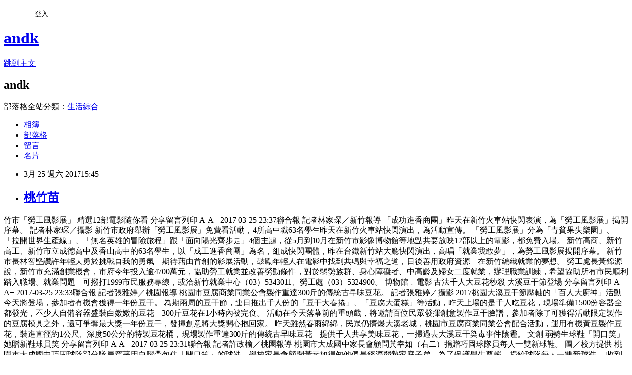

--- FILE ---
content_type: text/html; charset=utf-8
request_url: https://andk.pixnet.net/blog/posts/44850889
body_size: 47673
content:
<!DOCTYPE html><html lang="zh-TW"><head><meta charSet="utf-8"/><meta name="viewport" content="width=device-width, initial-scale=1"/><link rel="stylesheet" href="https://static.1px.tw/blog-next/_next/static/chunks/b1e52b495cc0137c.css" data-precedence="next"/><link rel="stylesheet" href="/fix.css?v=202601211044" type="text/css" data-precedence="medium"/><link rel="stylesheet" href="https://s3.1px.tw/blog/theme/choc/iframe-popup.css?v=202601211044" type="text/css" data-precedence="medium"/><link rel="stylesheet" href="https://s3.1px.tw/blog/theme/choc/plugins.min.css?v=202601211044" type="text/css" data-precedence="medium"/><link rel="stylesheet" href="https://s3.1px.tw/blog/theme/choc/openid-comment.css?v=202601211044" type="text/css" data-precedence="medium"/><link rel="stylesheet" href="https://s3.1px.tw/blog/theme/choc/style.min.css?v=202601211044" type="text/css" data-precedence="medium"/><link rel="stylesheet" href="https://s3.1px.tw/blog/theme/choc/main.min.css?v=202601211044" type="text/css" data-precedence="medium"/><link rel="stylesheet" href="https://pimg.1px.tw/andk/assets/andk.css?v=202601211044" type="text/css" data-precedence="medium"/><link rel="stylesheet" href="https://s3.1px.tw/blog/theme/choc/author-info.css?v=202601211044" type="text/css" data-precedence="medium"/><link rel="stylesheet" href="https://s3.1px.tw/blog/theme/choc/idlePop.min.css?v=202601211044" type="text/css" data-precedence="medium"/><link rel="preload" as="script" fetchPriority="low" href="https://static.1px.tw/blog-next/_next/static/chunks/94688e2baa9fea03.js"/><script src="https://static.1px.tw/blog-next/_next/static/chunks/41eaa5427c45ebcc.js" async=""></script><script src="https://static.1px.tw/blog-next/_next/static/chunks/e2c6231760bc85bd.js" async=""></script><script src="https://static.1px.tw/blog-next/_next/static/chunks/94bde6376cf279be.js" async=""></script><script src="https://static.1px.tw/blog-next/_next/static/chunks/426b9d9d938a9eb4.js" async=""></script><script src="https://static.1px.tw/blog-next/_next/static/chunks/turbopack-5021d21b4b170dda.js" async=""></script><script src="https://static.1px.tw/blog-next/_next/static/chunks/ff1a16fafef87110.js" async=""></script><script src="https://static.1px.tw/blog-next/_next/static/chunks/e308b2b9ce476a3e.js" async=""></script><script src="https://static.1px.tw/blog-next/_next/static/chunks/2bf79572a40338b7.js" async=""></script><script src="https://static.1px.tw/blog-next/_next/static/chunks/d3c6eed28c1dd8e2.js" async=""></script><script src="https://static.1px.tw/blog-next/_next/static/chunks/d4d39cfc2a072218.js" async=""></script><script src="https://static.1px.tw/blog-next/_next/static/chunks/6a5d72c05b9cd4ba.js" async=""></script><script src="https://static.1px.tw/blog-next/_next/static/chunks/8af6103cf1375f47.js" async=""></script><script src="https://static.1px.tw/blog-next/_next/static/chunks/60d08651d643cedc.js" async=""></script><script src="https://static.1px.tw/blog-next/_next/static/chunks/0ae21416dac1fa83.js" async=""></script><script src="https://static.1px.tw/blog-next/_next/static/chunks/6d1100e43ad18157.js" async=""></script><script src="https://static.1px.tw/blog-next/_next/static/chunks/87eeaf7a3b9005e8.js" async=""></script><script src="https://static.1px.tw/blog-next/_next/static/chunks/ed01c75076819ebd.js" async=""></script><script src="https://static.1px.tw/blog-next/_next/static/chunks/a4df8fc19a9a82e6.js" async=""></script><link rel="preload" href="https://pagead2.googlesyndication.com/pagead/js/adsbygoogle.js?client=ca-pub-5045936806199127" as="script" crossorigin=""/><title>桃竹苗</title><meta name="description" content="竹市「勞工風影展」 精選12部電影隨你看 分享留言列印 A-A+ 2017-03-25 23:37聯合報 記者林家琛／新竹報導 "/><meta name="author" content="andk"/><meta name="google-adsense-platform-account" content="pub-2647689032095179"/><meta name="google-adsense-account" content="pub-5045936806199127"/><meta name="fb:app_id" content="101730233200171"/><link rel="canonical" href="https://andk.pixnet.net/blog/posts/44850889"/><meta property="og:title" content="桃竹苗"/><meta property="og:description" content="竹市「勞工風影展」 精選12部電影隨你看 分享留言列印 A-A+ 2017-03-25 23:37聯合報 記者林家琛／新竹報導 "/><meta property="og:url" content="https://andk.pixnet.net/blog/posts/44850889"/><meta property="og:image" content="https://pimg.1px.tw/andk2/1490512600-649092382.jpg"/><meta property="og:type" content="article"/><meta name="twitter:card" content="summary_large_image"/><meta name="twitter:title" content="桃竹苗"/><meta name="twitter:description" content="竹市「勞工風影展」 精選12部電影隨你看 分享留言列印 A-A+ 2017-03-25 23:37聯合報 記者林家琛／新竹報導 "/><meta name="twitter:image" content="https://pimg.1px.tw/andk2/1490512600-649092382.jpg"/><link rel="icon" href="/favicon.ico?favicon.a62c60e0.ico" sizes="32x32" type="image/x-icon"/><script src="https://static.1px.tw/blog-next/_next/static/chunks/a6dad97d9634a72d.js" noModule=""></script></head><body><!--$--><!--/$--><!--$?--><template id="B:0"></template><!--/$--><script>requestAnimationFrame(function(){$RT=performance.now()});</script><script src="https://static.1px.tw/blog-next/_next/static/chunks/94688e2baa9fea03.js" id="_R_" async=""></script><div hidden id="S:0"><script id="pixnet-vars">
        window.PIXNET = {
          post_id: "44850889",
          name: "andk",
          user_id: 0,
          blog_id: "85511",
          display_ads: true,
          ad_options: {"chictrip":false}
        };
      </script><script type="text/javascript" src="https://code.jquery.com/jquery-latest.min.js"></script><script id="json-ld-article-script" type="application/ld+json">{"@context":"https:\u002F\u002Fschema.org","@type":"BlogPosting","isAccessibleForFree":true,"mainEntityOfPage":{"@type":"WebPage","@id":"https:\u002F\u002Fandk.pixnet.net\u002Fblog\u002Fposts\u002F44850889"},"headline":"桃竹苗","description":"\u003Cimg src='https:\u002F\u002Fpic.pimg.tw\u002Fandk2\u002F1490512600-649092382_n.jpg' border='0' title='107' alt='107' \u002F\u003E\u003Cbr \u002F\u003E竹市「勞工風影展」 精選12部電影隨你看\u003Cbr\u003E&#13; 分享留言列印\u003Cbr\u003E&#13; A-A+\u003Cbr\u003E&#13; 2017-03-25 23:37聯合報 記者林家琛／新竹報導\u003Cbr\u003E&#13; \u003Cbr\u003E","articleBody":"竹市「勞工風影展」 精選12部電影隨你看\r\n分享留言列印\r\nA-A+\r\n2017-03-25 23:37聯合報 記者林家琛／新竹報導\r\n\r\n\u003Cimg src='https:\u002F\u002Fpimg.1px.tw\u002Fandk2\u002F1490512600-649092382.jpg' border='0' title='107' alt='107' \u002F\u003E  \r\n「成功進香商團」昨天在新竹火車站快閃表演，為「勞工風影展」揭開序幕。 記者林家琛／攝影\r\n新竹市政府舉辦「勞工風影展」免費看活動，4所高中職63名學生昨天在新竹火車站快閃演出，為活動宣傳。\r\n\r\n「勞工風影展」分為「青貧果失樂園」、「拉開世界生產線」、「無名英雄的冒險旅程」跟「面向陽光齊步走」4個主題，從5月到10月在新竹市影像博物館等地點共要放映12部以上的電影，都免費入場。\r\n\r\n新竹高商、新竹高工、新竹市立成德高中及香山高中的63名學生，以「成工進香商團」為名，組成快閃團體，昨在台鐵新竹站大廳快閃演出，高唱「就業我敢夢」，為勞工風影展揭開序幕。\r\n\r\n新竹市長林智堅讚許年輕人勇於挑戰自我的勇氣，期待藉由首創的影展活動，鼓勵年輕人在電影中找到共鳴與幸福之道，日後善用政府資源，在新竹編織就業的夢想。\r\n\r\n勞工處長黃錦源說，新竹市充滿創業機會，市府今年投入逾4700萬元，協助勞工就業並改善勞動條件，對於弱勢族群、身心障礙者、中高齡及婦女二度就業，辦理職業訓練，希望協助所有市民順利踏入職場。就業問題，可撥打1999市民服務專線，或洽新竹就業中心（03）5343011、勞工處（03）5324900。\r\n\r\n博物館﹒電影\r\n\r\n古法千人大豆花秒殺 大溪豆干節登場\r\n分享留言列印\r\nA-A+\r\n2017-03-25 23:33聯合報 記者張雅婷／桃園報導\r\n\r\n\r\n\u003Cimg src='https:\u002F\u002Fpimg.1px.tw\u002Fandk2\u002F1490512696-3284472610.jpg' border='0' title='108' alt='108' \u002F\u003E  \r\n桃園市豆腐商業同業公會製作重達300斤的傳統古早味豆花。 記者張雅婷／攝影\r\n2017桃園大溪豆干節壓軸的「百人大廚神」活動今天將登場，參加者有機會獲得一年份豆干。\r\n\r\n為期兩周的豆干節，連日推出千人份的「豆干大春捲」、「豆腐大蛋糕」等活動，昨天上場的是千人吃豆花，現場準備1500份容器全都發光，不少人自備容器盛裝白嫩嫩的豆花，300斤豆花在1小時內被完食。\r\n\r\n活動在今天落幕前的重頭戲，將邀請百位民眾發揮創意製作豆干臉譜，參加者除了可獲得活動限定製作的豆腐模具之外，還可爭奪最大獎一年份豆干，發揮創意將大獎開心抱回家。\r\n\r\n昨天雖然春雨綿綿，民眾仍擠爆大溪老城，桃園市豆腐商業同業公會配合活動，運用有機黃豆製作豆花，裝進直徑約1公尺、深度50公分的特製豆花桶，現場製作重達300斤的傳統古早味豆花，提供千人共享美味豆花，一掃過去大溪豆干染毒事件陰霾。\r\n\r\n文創\r\n\r\n弱勢生球鞋「開口笑」 她贈新鞋球員笑\r\n分享留言列印\r\nA-A+\r\n2017-03-25 23:31聯合報 記者許政榆／桃園報導\r\n\u003Cimg src='https:\u002F\u002Fpimg.1px.tw\u002Fandk2\u002F1490512833-3121420934.jpg' border='0' title='109' alt='109' \u002F\u003E\r\n\r\n\r\n桃園市大成國中家長會顧問黃幸如（右二）捐贈巧固球隊員每人一雙新球鞋。 圖／校方提供\r\n桃園市大成國中巧固球隊部分隊員穿著用白膠帶包住「開口笑」的球鞋，學校家長會顧問黃幸如得知他們是經濟弱勢家庭子弟，為了保護學生尊嚴，捐給球隊每人一雙新球鞋。\r\n\r\n收到新鞋，巧固球隊學生個個感動不已，李姓學生說，練球時會急衝、急煞，受損部分都在鞋子前側或內側，一雙全新的鞋「大概磨一個多月就會破」。時常需要練球，為了方便起見，教練、學長建議開口笑「就用白膠帶先固定」，而白膠帶維持力也不久，大約兩、三天得更換一次。\r\n\r\n校方指出，黃幸如某日傍晚到學校運動時，看到巧固球隊學生正在練習，但有幾人「鞋子上纏著膠帶」，進一步詢問，原來是孩子練球練到鞋子「開口笑」，因家裡無力經常添購新鞋，因此將就著穿，黃幸如決定送出愛心但也要保護孩子的尊嚴，因此人人有獎，送每人一雙新球鞋，讓他們能安全地練球。\r\n\u003Cimg src='https:\u002F\u002Fpimg.1px.tw\u002Fandk2\u002F1490512833-2457047508.jpg' border='0' title='110' alt='110' \u002F\u003E  \r\n\r\n桃園市大成國中巧固球隊。 記者許政榆／攝影\r\n教練許家榕、呂秀美表示，大部分學生是上國中才練巧固球，巧固球非常注重團隊合作，孩子們更視團隊為榮耀。\r\n\r\n「受傷很光榮，有拚就有那1分。」學生林家翼說，非常享受在球場上贏球的瞬間，即使有時會受傷，但為了讓球隊得分「我會全力以赴」。另一名學生黃禹翔更補充，因為現場判斷很重要，「所以打球腦袋得保持清醒」。\r\n\r\n校長蔡聖賢表示，巧固球非亞奧運項目，政府投入的資源不多，目前倚靠民間善心人士的幫助，讓球員能專心打球。4月底即將到來的師生盃暨國手選拔賽，期望學生能順利獲得前進世界盃的門票。\r\n\r\n弱勢家庭﹒巧固球\r\n\r\n東北傻大姐來台 開起家鄉味小館\r\n分享留言列印\r\nA-A+\r\n2017-03-25 23:27聯合報 記者鄭國樑／桃園報導\r\n\r\n\r\n\r\n\u003Cimg src='https:\u002F\u002Fpimg.1px.tw\u002Fandk2\u002F1490512912-1653171410.jpg' border='0' title='111' alt='111' \u002F\u003E  \r\n閆嘉慕來自哈爾濱，家鄉冬季就是白雪皚皚的世界。 圖／閆嘉慕提供\r\n來自大陸哈爾濱的櫃姐閆嘉慕，特別的姓「閆」（音同言）和做事認真的傻勁，是異鄉討生活的助力，不僅帶動專櫃業績成長，也結交不少好友，但她卻改行開起哈爾濱小館，從美美櫃姐變廚娘，不為別的，就是希望讓更多人見識東北家鄉的美食。\r\n「請問是門小姐？」「閂小姐？」很多人不會唸「閆」，直接替閆嘉慕「改姓」，讓她與初見面的顧客和朋友多了閒聊話題和笑聲。閆嘉慕說，她喜歡傳統，閆是古字，「門裡有個三」，自己又在家族同輩中排行老三，所以覺得和閆字有份特別的感情。\r\n\r\n35歲的閆嘉慕和先生在廣州認識、戀愛結婚，11年前嫁來台灣，先生反而被派到東莞當主管，夫妻分隔兩地，但她很快適應新生活，不僅工作認真，也樂於進修，去年還獲得新北市新住民學習楷模。\r\n\r\n「可能是我有北方人的憨厚和直爽，就是傻吧」，閆嘉慕覺得自己做什麼事都有股熱忱，且不服輸、力求完美，所以當她到24小時營業的化妝品專櫃上班時，常常忙到深夜甚至凌晨也不累。\r\n\r\n在陸客多的時候，閆嘉慕業績能成長4倍，還接受電台專訪，暢談職場際遇，讓其他新住民從她身上找到自信。\r\n\r\n閆嘉慕說，母親總能端出變化不完的家鄉菜，兄長是官方迎賓餐廳的行政主廚，舅舅也能辦流水席大宴小酌，她從小耳濡目染，始終不能忘情哈爾濱東北菜的美味，才願意放棄可以整天把自己打扮漂亮的工作，開小館推廣東北菜，順便一解鄉愁。\r\n\r\n閆嘉慕說，台灣人情味濃，有次手被燙傷，隔天朋友就來店裡幫忙，客人也噓寒問暖，讓她毫無人在異鄉的孤獨感。\r\n\r\n陸客﹒結婚﹒新住民\r\n\r\n全國原住民族運動會開幕 近4千5選手共聚一堂\r\n分享留言列印\r\nA-A+\r\n2017-03-25 20:28聯合報 記者羅緗綸╱即時報導\r\n\r\n\r\n全國原住民族運動會今晚在新竹縣體育館開幕，副總統陳建仁到場主持，他指出2年一度的原住民族運動會是國內體育盛會，也是原住民族最高的綜合性運動會，盼藉此一機會保存原住民傳統運動，加強切磋交流，在運動場上大展身手。\r\n\r\n他說，1978年聯合國文教組織擬定國際體育運動憲章，落實運動人權，他欣見各縣市都努力推動運動人權，相信能提升健康和活力。\r\n\r\n全國原住民族運動會，有19個縣市、4489位選手，在新竹縣進行15項運動競賽，今晚全國16族代表共聚一堂引燃大會聖火。\r\n\r\n晚間由新竹縣泰雅學堂、泰雅之聲及桃山國小共同演出的「原源流長」歌舞劇，傳頌及演出原住民族的歷史，並由耆老帶領觀眾、選手點燃祈福燈。\r\n\r\n耆老祈福下，副總統陳建仁、教育部長潘文忠、新竹縣長邱鏡淳、原住民族委員會主任委員夷將‧拔路兒擣小米祈福。\r\n\r\n7點半，陳建仁宣布：「全國原住民族運動會開幕。」接著迎大會會旗入場，隨即點燃聖火。\r\n.\u003Cimg src='https:\u002F\u002Fpimg.1px.tw\u002Fandk2\u002F1490481637-2490623835.jpg' border='0' title='69' alt='69' \u002F\u003E\r\n\r\n全國原住民族運動會今晚開幕，教育部長潘文忠（左）、副總統陳建仁（中）、新竹縣長邱鏡淳（右）等人擣小米祈福。記者羅緗綸／攝影\r\n\u003Cimg src='https:\u002F\u002Fpimg.1px.tw\u002Fandk2\u002F1490481637-1043736374.jpg' border='0' title='70' alt='70' \u002F\u003E\r\n \r\n全國原住民族運動會今晚開幕，新竹縣泰雅學堂、泰雅之聲及桃山國小演出「原源流長」歌舞劇。記者羅緗綸／攝影\r\n\u003Cimg src='https:\u002F\u002Fpimg.1px.tw\u002Fandk2\u002F1490481637-2342154565.jpg' border='0' title='71' alt='71' \u002F\u003E\r\n\r\n全國原住民族運動會今晚開幕，新竹縣泰雅學堂、泰雅之聲及桃山國小演出「原源流長」歌舞劇。記者羅緗綸／攝影\r\n\u003Cimg src='https:\u002F\u002Fpimg.1px.tw\u002Fandk2\u002F1490481637-864824532.jpg' border='0' title='72' alt='72' \u002F\u003E \r\n全國原住民族運動會今晚開幕，原住民族委員會主任委員夷將‧拔路兒（左）、教育部長潘文忠（左2）、副總統陳建仁（左3）、新竹縣長邱鏡淳（左4）等人擣小米祈福。記者羅緗綸／攝影\r\n原住民﹒陳建仁﹒人權\r\n","image":["https:\u002F\u002Fpimg.1px.tw\u002Fandk2\u002F1490512600-649092382.jpg"],"author":{"@type":"Person","name":"andk","url":"https:\u002F\u002Fwww.pixnet.net\u002Fpcard\u002Fandk"},"publisher":{"@type":"Organization","name":"andk","logo":{"@type":"ImageObject","url":"https:\u002F\u002Fs3.1px.tw\u002Fblog\u002Fcommon\u002Favatar\u002Fblog_cover_dark.jpg"}},"datePublished":"2017-03-25T07:45:00.000Z","dateModified":"","keywords":[],"articleSection":"地方資料庫"}</script><template id="P:1"></template><template id="P:2"></template><template id="P:3"></template><section aria-label="Notifications alt+T" tabindex="-1" aria-live="polite" aria-relevant="additions text" aria-atomic="false"></section></div><script>(self.__next_f=self.__next_f||[]).push([0])</script><script>self.__next_f.push([1,"1:\"$Sreact.fragment\"\n3:I[39756,[\"https://static.1px.tw/blog-next/_next/static/chunks/ff1a16fafef87110.js\",\"https://static.1px.tw/blog-next/_next/static/chunks/e308b2b9ce476a3e.js\"],\"default\"]\n4:I[53536,[\"https://static.1px.tw/blog-next/_next/static/chunks/ff1a16fafef87110.js\",\"https://static.1px.tw/blog-next/_next/static/chunks/e308b2b9ce476a3e.js\"],\"default\"]\n6:I[97367,[\"https://static.1px.tw/blog-next/_next/static/chunks/ff1a16fafef87110.js\",\"https://static.1px.tw/blog-next/_next/static/chunks/e308b2b9ce476a3e.js\"],\"OutletBoundary\"]\n8:I[97367,[\"https://static.1px.tw/blog-next/_next/static/chunks/ff1a16fafef87110.js\",\"https://static.1px.tw/blog-next/_next/static/chunks/e308b2b9ce476a3e.js\"],\"ViewportBoundary\"]\na:I[97367,[\"https://static.1px.tw/blog-next/_next/static/chunks/ff1a16fafef87110.js\",\"https://static.1px.tw/blog-next/_next/static/chunks/e308b2b9ce476a3e.js\"],\"MetadataBoundary\"]\nc:I[63491,[\"https://static.1px.tw/blog-next/_next/static/chunks/2bf79572a40338b7.js\",\"https://static.1px.tw/blog-next/_next/static/chunks/d3c6eed28c1dd8e2.js\"],\"default\"]\n:HL[\"https://static.1px.tw/blog-next/_next/static/chunks/b1e52b495cc0137c.css\",\"style\"]\n"])</script><script>self.__next_f.push([1,"0:{\"P\":null,\"b\":\"Fh5CEL29DpBu-3dUnujtG\",\"c\":[\"\",\"blog\",\"posts\",\"44850889\"],\"q\":\"\",\"i\":false,\"f\":[[[\"\",{\"children\":[\"blog\",{\"children\":[\"posts\",{\"children\":[[\"id\",\"44850889\",\"d\"],{\"children\":[\"__PAGE__\",{}]}]}]}]},\"$undefined\",\"$undefined\",true],[[\"$\",\"$1\",\"c\",{\"children\":[[[\"$\",\"script\",\"script-0\",{\"src\":\"https://static.1px.tw/blog-next/_next/static/chunks/d4d39cfc2a072218.js\",\"async\":true,\"nonce\":\"$undefined\"}],[\"$\",\"script\",\"script-1\",{\"src\":\"https://static.1px.tw/blog-next/_next/static/chunks/6a5d72c05b9cd4ba.js\",\"async\":true,\"nonce\":\"$undefined\"}],[\"$\",\"script\",\"script-2\",{\"src\":\"https://static.1px.tw/blog-next/_next/static/chunks/8af6103cf1375f47.js\",\"async\":true,\"nonce\":\"$undefined\"}]],\"$L2\"]}],{\"children\":[[\"$\",\"$1\",\"c\",{\"children\":[null,[\"$\",\"$L3\",null,{\"parallelRouterKey\":\"children\",\"error\":\"$undefined\",\"errorStyles\":\"$undefined\",\"errorScripts\":\"$undefined\",\"template\":[\"$\",\"$L4\",null,{}],\"templateStyles\":\"$undefined\",\"templateScripts\":\"$undefined\",\"notFound\":\"$undefined\",\"forbidden\":\"$undefined\",\"unauthorized\":\"$undefined\"}]]}],{\"children\":[[\"$\",\"$1\",\"c\",{\"children\":[null,[\"$\",\"$L3\",null,{\"parallelRouterKey\":\"children\",\"error\":\"$undefined\",\"errorStyles\":\"$undefined\",\"errorScripts\":\"$undefined\",\"template\":[\"$\",\"$L4\",null,{}],\"templateStyles\":\"$undefined\",\"templateScripts\":\"$undefined\",\"notFound\":\"$undefined\",\"forbidden\":\"$undefined\",\"unauthorized\":\"$undefined\"}]]}],{\"children\":[[\"$\",\"$1\",\"c\",{\"children\":[null,[\"$\",\"$L3\",null,{\"parallelRouterKey\":\"children\",\"error\":\"$undefined\",\"errorStyles\":\"$undefined\",\"errorScripts\":\"$undefined\",\"template\":[\"$\",\"$L4\",null,{}],\"templateStyles\":\"$undefined\",\"templateScripts\":\"$undefined\",\"notFound\":\"$undefined\",\"forbidden\":\"$undefined\",\"unauthorized\":\"$undefined\"}]]}],{\"children\":[[\"$\",\"$1\",\"c\",{\"children\":[\"$L5\",[[\"$\",\"link\",\"0\",{\"rel\":\"stylesheet\",\"href\":\"https://static.1px.tw/blog-next/_next/static/chunks/b1e52b495cc0137c.css\",\"precedence\":\"next\",\"crossOrigin\":\"$undefined\",\"nonce\":\"$undefined\"}],[\"$\",\"script\",\"script-0\",{\"src\":\"https://static.1px.tw/blog-next/_next/static/chunks/0ae21416dac1fa83.js\",\"async\":true,\"nonce\":\"$undefined\"}],[\"$\",\"script\",\"script-1\",{\"src\":\"https://static.1px.tw/blog-next/_next/static/chunks/6d1100e43ad18157.js\",\"async\":true,\"nonce\":\"$undefined\"}],[\"$\",\"script\",\"script-2\",{\"src\":\"https://static.1px.tw/blog-next/_next/static/chunks/87eeaf7a3b9005e8.js\",\"async\":true,\"nonce\":\"$undefined\"}],[\"$\",\"script\",\"script-3\",{\"src\":\"https://static.1px.tw/blog-next/_next/static/chunks/ed01c75076819ebd.js\",\"async\":true,\"nonce\":\"$undefined\"}],[\"$\",\"script\",\"script-4\",{\"src\":\"https://static.1px.tw/blog-next/_next/static/chunks/a4df8fc19a9a82e6.js\",\"async\":true,\"nonce\":\"$undefined\"}]],[\"$\",\"$L6\",null,{\"children\":\"$@7\"}]]}],{},null,false,false]},null,false,false]},null,false,false]},null,false,false]},null,false,false],[\"$\",\"$1\",\"h\",{\"children\":[null,[\"$\",\"$L8\",null,{\"children\":\"$@9\"}],[\"$\",\"$La\",null,{\"children\":\"$@b\"}],null]}],false]],\"m\":\"$undefined\",\"G\":[\"$c\",[]],\"S\":false}\n"])</script><script>self.__next_f.push([1,"9:[[\"$\",\"meta\",\"0\",{\"charSet\":\"utf-8\"}],[\"$\",\"meta\",\"1\",{\"name\":\"viewport\",\"content\":\"width=device-width, initial-scale=1\"}]]\n"])</script><script>self.__next_f.push([1,"d:I[79520,[\"https://static.1px.tw/blog-next/_next/static/chunks/d4d39cfc2a072218.js\",\"https://static.1px.tw/blog-next/_next/static/chunks/6a5d72c05b9cd4ba.js\",\"https://static.1px.tw/blog-next/_next/static/chunks/8af6103cf1375f47.js\"],\"\"]\n10:I[2352,[\"https://static.1px.tw/blog-next/_next/static/chunks/d4d39cfc2a072218.js\",\"https://static.1px.tw/blog-next/_next/static/chunks/6a5d72c05b9cd4ba.js\",\"https://static.1px.tw/blog-next/_next/static/chunks/8af6103cf1375f47.js\"],\"AdultWarningModal\"]\n11:I[69182,[\"https://static.1px.tw/blog-next/_next/static/chunks/d4d39cfc2a072218.js\",\"https://static.1px.tw/blog-next/_next/static/chunks/6a5d72c05b9cd4ba.js\",\"https://static.1px.tw/blog-next/_next/static/chunks/8af6103cf1375f47.js\"],\"HydrationComplete\"]\n12:I[12985,[\"https://static.1px.tw/blog-next/_next/static/chunks/d4d39cfc2a072218.js\",\"https://static.1px.tw/blog-next/_next/static/chunks/6a5d72c05b9cd4ba.js\",\"https://static.1px.tw/blog-next/_next/static/chunks/8af6103cf1375f47.js\"],\"NuqsAdapter\"]\n13:I[82782,[\"https://static.1px.tw/blog-next/_next/static/chunks/d4d39cfc2a072218.js\",\"https://static.1px.tw/blog-next/_next/static/chunks/6a5d72c05b9cd4ba.js\",\"https://static.1px.tw/blog-next/_next/static/chunks/8af6103cf1375f47.js\"],\"RefineContext\"]\n14:I[29306,[\"https://static.1px.tw/blog-next/_next/static/chunks/d4d39cfc2a072218.js\",\"https://static.1px.tw/blog-next/_next/static/chunks/6a5d72c05b9cd4ba.js\",\"https://static.1px.tw/blog-next/_next/static/chunks/8af6103cf1375f47.js\",\"https://static.1px.tw/blog-next/_next/static/chunks/60d08651d643cedc.js\",\"https://static.1px.tw/blog-next/_next/static/chunks/d3c6eed28c1dd8e2.js\"],\"default\"]\n2:[\"$\",\"html\",null,{\"lang\":\"zh-TW\",\"children\":[[\"$\",\"$Ld\",null,{\"id\":\"google-tag-manager\",\"strategy\":\"afterInteractive\",\"children\":\"\\n(function(w,d,s,l,i){w[l]=w[l]||[];w[l].push({'gtm.start':\\nnew Date().getTime(),event:'gtm.js'});var f=d.getElementsByTagName(s)[0],\\nj=d.createElement(s),dl=l!='dataLayer'?'\u0026l='+l:'';j.async=true;j.src=\\n'https://www.googletagmanager.com/gtm.js?id='+i+dl;f.parentNode.insertBefore(j,f);\\n})(window,document,'script','dataLayer','GTM-TRLQMPKX');\\n  \"}],\"$Le\",\"$Lf\",[\"$\",\"body\",null,{\"children\":[[\"$\",\"$L10\",null,{\"display\":false}],[\"$\",\"$L11\",null,{}],[\"$\",\"$L12\",null,{\"children\":[\"$\",\"$L13\",null,{\"children\":[\"$\",\"$L3\",null,{\"parallelRouterKey\":\"children\",\"error\":\"$undefined\",\"errorStyles\":\"$undefined\",\"errorScripts\":\"$undefined\",\"template\":[\"$\",\"$L4\",null,{}],\"templateStyles\":\"$undefined\",\"templateScripts\":\"$undefined\",\"notFound\":[[\"$\",\"$L14\",null,{}],[]],\"forbidden\":\"$undefined\",\"unauthorized\":\"$undefined\"}]}]}]]}]]}]\n"])</script><script>self.__next_f.push([1,"e:null\nf:[\"$\",\"$Ld\",null,{\"async\":true,\"src\":\"https://pagead2.googlesyndication.com/pagead/js/adsbygoogle.js?client=ca-pub-5045936806199127\",\"crossOrigin\":\"anonymous\",\"strategy\":\"afterInteractive\"}]\n"])</script><script>self.__next_f.push([1,"16:I[27201,[\"https://static.1px.tw/blog-next/_next/static/chunks/ff1a16fafef87110.js\",\"https://static.1px.tw/blog-next/_next/static/chunks/e308b2b9ce476a3e.js\"],\"IconMark\"]\n5:[[\"$\",\"script\",null,{\"id\":\"pixnet-vars\",\"children\":\"\\n        window.PIXNET = {\\n          post_id: \\\"44850889\\\",\\n          name: \\\"andk\\\",\\n          user_id: 0,\\n          blog_id: \\\"85511\\\",\\n          display_ads: true,\\n          ad_options: {\\\"chictrip\\\":false}\\n        };\\n      \"}],\"$L15\"]\n"])</script><script>self.__next_f.push([1,"b:[[\"$\",\"title\",\"0\",{\"children\":\"桃竹苗\"}],[\"$\",\"meta\",\"1\",{\"name\":\"description\",\"content\":\"竹市「勞工風影展」 精選12部電影隨你看\\r 分享留言列印\\r A-A+\\r 2017-03-25 23:37聯合報 記者林家琛／新竹報導\\r \"}],[\"$\",\"meta\",\"2\",{\"name\":\"author\",\"content\":\"andk\"}],[\"$\",\"meta\",\"3\",{\"name\":\"google-adsense-platform-account\",\"content\":\"pub-2647689032095179\"}],[\"$\",\"meta\",\"4\",{\"name\":\"google-adsense-account\",\"content\":\"pub-5045936806199127\"}],[\"$\",\"meta\",\"5\",{\"name\":\"fb:app_id\",\"content\":\"101730233200171\"}],[\"$\",\"link\",\"6\",{\"rel\":\"canonical\",\"href\":\"https://andk.pixnet.net/blog/posts/44850889\"}],[\"$\",\"meta\",\"7\",{\"property\":\"og:title\",\"content\":\"桃竹苗\"}],[\"$\",\"meta\",\"8\",{\"property\":\"og:description\",\"content\":\"竹市「勞工風影展」 精選12部電影隨你看\\r 分享留言列印\\r A-A+\\r 2017-03-25 23:37聯合報 記者林家琛／新竹報導\\r \"}],[\"$\",\"meta\",\"9\",{\"property\":\"og:url\",\"content\":\"https://andk.pixnet.net/blog/posts/44850889\"}],[\"$\",\"meta\",\"10\",{\"property\":\"og:image\",\"content\":\"https://pimg.1px.tw/andk2/1490512600-649092382.jpg\"}],[\"$\",\"meta\",\"11\",{\"property\":\"og:type\",\"content\":\"article\"}],[\"$\",\"meta\",\"12\",{\"name\":\"twitter:card\",\"content\":\"summary_large_image\"}],[\"$\",\"meta\",\"13\",{\"name\":\"twitter:title\",\"content\":\"桃竹苗\"}],[\"$\",\"meta\",\"14\",{\"name\":\"twitter:description\",\"content\":\"竹市「勞工風影展」 精選12部電影隨你看\\r 分享留言列印\\r A-A+\\r 2017-03-25 23:37聯合報 記者林家琛／新竹報導\\r \"}],[\"$\",\"meta\",\"15\",{\"name\":\"twitter:image\",\"content\":\"https://pimg.1px.tw/andk2/1490512600-649092382.jpg\"}],[\"$\",\"link\",\"16\",{\"rel\":\"icon\",\"href\":\"/favicon.ico?favicon.a62c60e0.ico\",\"sizes\":\"32x32\",\"type\":\"image/x-icon\"}],[\"$\",\"$L16\",\"17\",{}]]\n"])</script><script>self.__next_f.push([1,"7:null\n"])</script><script>self.__next_f.push([1,":HL[\"/fix.css?v=202601211044\",\"style\",{\"type\":\"text/css\"}]\n:HL[\"https://s3.1px.tw/blog/theme/choc/iframe-popup.css?v=202601211044\",\"style\",{\"type\":\"text/css\"}]\n:HL[\"https://s3.1px.tw/blog/theme/choc/plugins.min.css?v=202601211044\",\"style\",{\"type\":\"text/css\"}]\n:HL[\"https://s3.1px.tw/blog/theme/choc/openid-comment.css?v=202601211044\",\"style\",{\"type\":\"text/css\"}]\n:HL[\"https://s3.1px.tw/blog/theme/choc/style.min.css?v=202601211044\",\"style\",{\"type\":\"text/css\"}]\n:HL[\"https://s3.1px.tw/blog/theme/choc/main.min.css?v=202601211044\",\"style\",{\"type\":\"text/css\"}]\n:HL[\"https://pimg.1px.tw/andk/assets/andk.css?v=202601211044\",\"style\",{\"type\":\"text/css\"}]\n:HL[\"https://s3.1px.tw/blog/theme/choc/author-info.css?v=202601211044\",\"style\",{\"type\":\"text/css\"}]\n:HL[\"https://s3.1px.tw/blog/theme/choc/idlePop.min.css?v=202601211044\",\"style\",{\"type\":\"text/css\"}]\n17:T2d48,"])</script><script>self.__next_f.push([1,"{\"@context\":\"https:\\u002F\\u002Fschema.org\",\"@type\":\"BlogPosting\",\"isAccessibleForFree\":true,\"mainEntityOfPage\":{\"@type\":\"WebPage\",\"@id\":\"https:\\u002F\\u002Fandk.pixnet.net\\u002Fblog\\u002Fposts\\u002F44850889\"},\"headline\":\"桃竹苗\",\"description\":\"\\u003Cimg src='https:\\u002F\\u002Fpic.pimg.tw\\u002Fandk2\\u002F1490512600-649092382_n.jpg' border='0' title='107' alt='107' \\u002F\\u003E\\u003Cbr \\u002F\\u003E竹市「勞工風影展」 精選12部電影隨你看\\u003Cbr\\u003E\u0026#13; 分享留言列印\\u003Cbr\\u003E\u0026#13; A-A+\\u003Cbr\\u003E\u0026#13; 2017-03-25 23:37聯合報 記者林家琛／新竹報導\\u003Cbr\\u003E\u0026#13; \\u003Cbr\\u003E\",\"articleBody\":\"竹市「勞工風影展」 精選12部電影隨你看\\r\\n分享留言列印\\r\\nA-A+\\r\\n2017-03-25 23:37聯合報 記者林家琛／新竹報導\\r\\n\\r\\n\\u003Cimg src='https:\\u002F\\u002Fpimg.1px.tw\\u002Fandk2\\u002F1490512600-649092382.jpg' border='0' title='107' alt='107' \\u002F\\u003E  \\r\\n「成功進香商團」昨天在新竹火車站快閃表演，為「勞工風影展」揭開序幕。 記者林家琛／攝影\\r\\n新竹市政府舉辦「勞工風影展」免費看活動，4所高中職63名學生昨天在新竹火車站快閃演出，為活動宣傳。\\r\\n\\r\\n「勞工風影展」分為「青貧果失樂園」、「拉開世界生產線」、「無名英雄的冒險旅程」跟「面向陽光齊步走」4個主題，從5月到10月在新竹市影像博物館等地點共要放映12部以上的電影，都免費入場。\\r\\n\\r\\n新竹高商、新竹高工、新竹市立成德高中及香山高中的63名學生，以「成工進香商團」為名，組成快閃團體，昨在台鐵新竹站大廳快閃演出，高唱「就業我敢夢」，為勞工風影展揭開序幕。\\r\\n\\r\\n新竹市長林智堅讚許年輕人勇於挑戰自我的勇氣，期待藉由首創的影展活動，鼓勵年輕人在電影中找到共鳴與幸福之道，日後善用政府資源，在新竹編織就業的夢想。\\r\\n\\r\\n勞工處長黃錦源說，新竹市充滿創業機會，市府今年投入逾4700萬元，協助勞工就業並改善勞動條件，對於弱勢族群、身心障礙者、中高齡及婦女二度就業，辦理職業訓練，希望協助所有市民順利踏入職場。就業問題，可撥打1999市民服務專線，或洽新竹就業中心（03）5343011、勞工處（03）5324900。\\r\\n\\r\\n博物館﹒電影\\r\\n\\r\\n古法千人大豆花秒殺 大溪豆干節登場\\r\\n分享留言列印\\r\\nA-A+\\r\\n2017-03-25 23:33聯合報 記者張雅婷／桃園報導\\r\\n\\r\\n\\r\\n\\u003Cimg src='https:\\u002F\\u002Fpimg.1px.tw\\u002Fandk2\\u002F1490512696-3284472610.jpg' border='0' title='108' alt='108' \\u002F\\u003E  \\r\\n桃園市豆腐商業同業公會製作重達300斤的傳統古早味豆花。 記者張雅婷／攝影\\r\\n2017桃園大溪豆干節壓軸的「百人大廚神」活動今天將登場，參加者有機會獲得一年份豆干。\\r\\n\\r\\n為期兩周的豆干節，連日推出千人份的「豆干大春捲」、「豆腐大蛋糕」等活動，昨天上場的是千人吃豆花，現場準備1500份容器全都發光，不少人自備容器盛裝白嫩嫩的豆花，300斤豆花在1小時內被完食。\\r\\n\\r\\n活動在今天落幕前的重頭戲，將邀請百位民眾發揮創意製作豆干臉譜，參加者除了可獲得活動限定製作的豆腐模具之外，還可爭奪最大獎一年份豆干，發揮創意將大獎開心抱回家。\\r\\n\\r\\n昨天雖然春雨綿綿，民眾仍擠爆大溪老城，桃園市豆腐商業同業公會配合活動，運用有機黃豆製作豆花，裝進直徑約1公尺、深度50公分的特製豆花桶，現場製作重達300斤的傳統古早味豆花，提供千人共享美味豆花，一掃過去大溪豆干染毒事件陰霾。\\r\\n\\r\\n文創\\r\\n\\r\\n弱勢生球鞋「開口笑」 她贈新鞋球員笑\\r\\n分享留言列印\\r\\nA-A+\\r\\n2017-03-25 23:31聯合報 記者許政榆／桃園報導\\r\\n\\u003Cimg src='https:\\u002F\\u002Fpimg.1px.tw\\u002Fandk2\\u002F1490512833-3121420934.jpg' border='0' title='109' alt='109' \\u002F\\u003E\\r\\n\\r\\n\\r\\n桃園市大成國中家長會顧問黃幸如（右二）捐贈巧固球隊員每人一雙新球鞋。 圖／校方提供\\r\\n桃園市大成國中巧固球隊部分隊員穿著用白膠帶包住「開口笑」的球鞋，學校家長會顧問黃幸如得知他們是經濟弱勢家庭子弟，為了保護學生尊嚴，捐給球隊每人一雙新球鞋。\\r\\n\\r\\n收到新鞋，巧固球隊學生個個感動不已，李姓學生說，練球時會急衝、急煞，受損部分都在鞋子前側或內側，一雙全新的鞋「大概磨一個多月就會破」。時常需要練球，為了方便起見，教練、學長建議開口笑「就用白膠帶先固定」，而白膠帶維持力也不久，大約兩、三天得更換一次。\\r\\n\\r\\n校方指出，黃幸如某日傍晚到學校運動時，看到巧固球隊學生正在練習，但有幾人「鞋子上纏著膠帶」，進一步詢問，原來是孩子練球練到鞋子「開口笑」，因家裡無力經常添購新鞋，因此將就著穿，黃幸如決定送出愛心但也要保護孩子的尊嚴，因此人人有獎，送每人一雙新球鞋，讓他們能安全地練球。\\r\\n\\u003Cimg src='https:\\u002F\\u002Fpimg.1px.tw\\u002Fandk2\\u002F1490512833-2457047508.jpg' border='0' title='110' alt='110' \\u002F\\u003E  \\r\\n\\r\\n桃園市大成國中巧固球隊。 記者許政榆／攝影\\r\\n教練許家榕、呂秀美表示，大部分學生是上國中才練巧固球，巧固球非常注重團隊合作，孩子們更視團隊為榮耀。\\r\\n\\r\\n「受傷很光榮，有拚就有那1分。」學生林家翼說，非常享受在球場上贏球的瞬間，即使有時會受傷，但為了讓球隊得分「我會全力以赴」。另一名學生黃禹翔更補充，因為現場判斷很重要，「所以打球腦袋得保持清醒」。\\r\\n\\r\\n校長蔡聖賢表示，巧固球非亞奧運項目，政府投入的資源不多，目前倚靠民間善心人士的幫助，讓球員能專心打球。4月底即將到來的師生盃暨國手選拔賽，期望學生能順利獲得前進世界盃的門票。\\r\\n\\r\\n弱勢家庭﹒巧固球\\r\\n\\r\\n東北傻大姐來台 開起家鄉味小館\\r\\n分享留言列印\\r\\nA-A+\\r\\n2017-03-25 23:27聯合報 記者鄭國樑／桃園報導\\r\\n\\r\\n\\r\\n\\r\\n\\u003Cimg src='https:\\u002F\\u002Fpimg.1px.tw\\u002Fandk2\\u002F1490512912-1653171410.jpg' border='0' title='111' alt='111' \\u002F\\u003E  \\r\\n閆嘉慕來自哈爾濱，家鄉冬季就是白雪皚皚的世界。 圖／閆嘉慕提供\\r\\n來自大陸哈爾濱的櫃姐閆嘉慕，特別的姓「閆」（音同言）和做事認真的傻勁，是異鄉討生活的助力，不僅帶動專櫃業績成長，也結交不少好友，但她卻改行開起哈爾濱小館，從美美櫃姐變廚娘，不為別的，就是希望讓更多人見識東北家鄉的美食。\\r\\n「請問是門小姐？」「閂小姐？」很多人不會唸「閆」，直接替閆嘉慕「改姓」，讓她與初見面的顧客和朋友多了閒聊話題和笑聲。閆嘉慕說，她喜歡傳統，閆是古字，「門裡有個三」，自己又在家族同輩中排行老三，所以覺得和閆字有份特別的感情。\\r\\n\\r\\n35歲的閆嘉慕和先生在廣州認識、戀愛結婚，11年前嫁來台灣，先生反而被派到東莞當主管，夫妻分隔兩地，但她很快適應新生活，不僅工作認真，也樂於進修，去年還獲得新北市新住民學習楷模。\\r\\n\\r\\n「可能是我有北方人的憨厚和直爽，就是傻吧」，閆嘉慕覺得自己做什麼事都有股熱忱，且不服輸、力求完美，所以當她到24小時營業的化妝品專櫃上班時，常常忙到深夜甚至凌晨也不累。\\r\\n\\r\\n在陸客多的時候，閆嘉慕業績能成長4倍，還接受電台專訪，暢談職場際遇，讓其他新住民從她身上找到自信。\\r\\n\\r\\n閆嘉慕說，母親總能端出變化不完的家鄉菜，兄長是官方迎賓餐廳的行政主廚，舅舅也能辦流水席大宴小酌，她從小耳濡目染，始終不能忘情哈爾濱東北菜的美味，才願意放棄可以整天把自己打扮漂亮的工作，開小館推廣東北菜，順便一解鄉愁。\\r\\n\\r\\n閆嘉慕說，台灣人情味濃，有次手被燙傷，隔天朋友就來店裡幫忙，客人也噓寒問暖，讓她毫無人在異鄉的孤獨感。\\r\\n\\r\\n陸客﹒結婚﹒新住民\\r\\n\\r\\n全國原住民族運動會開幕 近4千5選手共聚一堂\\r\\n分享留言列印\\r\\nA-A+\\r\\n2017-03-25 20:28聯合報 記者羅緗綸╱即時報導\\r\\n\\r\\n\\r\\n全國原住民族運動會今晚在新竹縣體育館開幕，副總統陳建仁到場主持，他指出2年一度的原住民族運動會是國內體育盛會，也是原住民族最高的綜合性運動會，盼藉此一機會保存原住民傳統運動，加強切磋交流，在運動場上大展身手。\\r\\n\\r\\n他說，1978年聯合國文教組織擬定國際體育運動憲章，落實運動人權，他欣見各縣市都努力推動運動人權，相信能提升健康和活力。\\r\\n\\r\\n全國原住民族運動會，有19個縣市、4489位選手，在新竹縣進行15項運動競賽，今晚全國16族代表共聚一堂引燃大會聖火。\\r\\n\\r\\n晚間由新竹縣泰雅學堂、泰雅之聲及桃山國小共同演出的「原源流長」歌舞劇，傳頌及演出原住民族的歷史，並由耆老帶領觀眾、選手點燃祈福燈。\\r\\n\\r\\n耆老祈福下，副總統陳建仁、教育部長潘文忠、新竹縣長邱鏡淳、原住民族委員會主任委員夷將‧拔路兒擣小米祈福。\\r\\n\\r\\n7點半，陳建仁宣布：「全國原住民族運動會開幕。」接著迎大會會旗入場，隨即點燃聖火。\\r\\n.\\u003Cimg src='https:\\u002F\\u002Fpimg.1px.tw\\u002Fandk2\\u002F1490481637-2490623835.jpg' border='0' title='69' alt='69' \\u002F\\u003E\\r\\n\\r\\n全國原住民族運動會今晚開幕，教育部長潘文忠（左）、副總統陳建仁（中）、新竹縣長邱鏡淳（右）等人擣小米祈福。記者羅緗綸／攝影\\r\\n\\u003Cimg src='https:\\u002F\\u002Fpimg.1px.tw\\u002Fandk2\\u002F1490481637-1043736374.jpg' border='0' title='70' alt='70' \\u002F\\u003E\\r\\n \\r\\n全國原住民族運動會今晚開幕，新竹縣泰雅學堂、泰雅之聲及桃山國小演出「原源流長」歌舞劇。記者羅緗綸／攝影\\r\\n\\u003Cimg src='https:\\u002F\\u002Fpimg.1px.tw\\u002Fandk2\\u002F1490481637-2342154565.jpg' border='0' title='71' alt='71' \\u002F\\u003E\\r\\n\\r\\n全國原住民族運動會今晚開幕，新竹縣泰雅學堂、泰雅之聲及桃山國小演出「原源流長」歌舞劇。記者羅緗綸／攝影\\r\\n\\u003Cimg src='https:\\u002F\\u002Fpimg.1px.tw\\u002Fandk2\\u002F1490481637-864824532.jpg' border='0' title='72' alt='72' \\u002F\\u003E \\r\\n全國原住民族運動會今晚開幕，原住民族委員會主任委員夷將‧拔路兒（左）、教育部長潘文忠（左2）、副總統陳建仁（左3）、新竹縣長邱鏡淳（左4）等人擣小米祈福。記者羅緗綸／攝影\\r\\n原住民﹒陳建仁﹒人權\\r\\n\",\"image\":[\"https:\\u002F\\u002Fpimg.1px.tw\\u002Fandk2\\u002F1490512600-649092382.jpg\"],\"author\":{\"@type\":\"Person\",\"name\":\"andk\",\"url\":\"https:\\u002F\\u002Fwww.pixnet.net\\u002Fpcard\\u002Fandk\"},\"publisher\":{\"@type\":\"Organization\",\"name\":\"andk\",\"logo\":{\"@type\":\"ImageObject\",\"url\":\"https:\\u002F\\u002Fs3.1px.tw\\u002Fblog\\u002Fcommon\\u002Favatar\\u002Fblog_cover_dark.jpg\"}},\"datePublished\":\"2017-03-25T07:45:00.000Z\",\"dateModified\":\"\",\"keywords\":[],\"articleSection\":\"地方資料庫\"}"])</script><script>self.__next_f.push([1,"15:[[[[\"$\",\"link\",\"/fix.css?v=202601211044\",{\"rel\":\"stylesheet\",\"href\":\"/fix.css?v=202601211044\",\"type\":\"text/css\",\"precedence\":\"medium\"}],[\"$\",\"link\",\"https://s3.1px.tw/blog/theme/choc/iframe-popup.css?v=202601211044\",{\"rel\":\"stylesheet\",\"href\":\"https://s3.1px.tw/blog/theme/choc/iframe-popup.css?v=202601211044\",\"type\":\"text/css\",\"precedence\":\"medium\"}],[\"$\",\"link\",\"https://s3.1px.tw/blog/theme/choc/plugins.min.css?v=202601211044\",{\"rel\":\"stylesheet\",\"href\":\"https://s3.1px.tw/blog/theme/choc/plugins.min.css?v=202601211044\",\"type\":\"text/css\",\"precedence\":\"medium\"}],[\"$\",\"link\",\"https://s3.1px.tw/blog/theme/choc/openid-comment.css?v=202601211044\",{\"rel\":\"stylesheet\",\"href\":\"https://s3.1px.tw/blog/theme/choc/openid-comment.css?v=202601211044\",\"type\":\"text/css\",\"precedence\":\"medium\"}],[\"$\",\"link\",\"https://s3.1px.tw/blog/theme/choc/style.min.css?v=202601211044\",{\"rel\":\"stylesheet\",\"href\":\"https://s3.1px.tw/blog/theme/choc/style.min.css?v=202601211044\",\"type\":\"text/css\",\"precedence\":\"medium\"}],[\"$\",\"link\",\"https://s3.1px.tw/blog/theme/choc/main.min.css?v=202601211044\",{\"rel\":\"stylesheet\",\"href\":\"https://s3.1px.tw/blog/theme/choc/main.min.css?v=202601211044\",\"type\":\"text/css\",\"precedence\":\"medium\"}],[\"$\",\"link\",\"https://pimg.1px.tw/andk/assets/andk.css?v=202601211044\",{\"rel\":\"stylesheet\",\"href\":\"https://pimg.1px.tw/andk/assets/andk.css?v=202601211044\",\"type\":\"text/css\",\"precedence\":\"medium\"}],[\"$\",\"link\",\"https://s3.1px.tw/blog/theme/choc/author-info.css?v=202601211044\",{\"rel\":\"stylesheet\",\"href\":\"https://s3.1px.tw/blog/theme/choc/author-info.css?v=202601211044\",\"type\":\"text/css\",\"precedence\":\"medium\"}],[\"$\",\"link\",\"https://s3.1px.tw/blog/theme/choc/idlePop.min.css?v=202601211044\",{\"rel\":\"stylesheet\",\"href\":\"https://s3.1px.tw/blog/theme/choc/idlePop.min.css?v=202601211044\",\"type\":\"text/css\",\"precedence\":\"medium\"}]],[\"$\",\"script\",null,{\"type\":\"text/javascript\",\"src\":\"https://code.jquery.com/jquery-latest.min.js\"}]],[[\"$\",\"script\",null,{\"id\":\"json-ld-article-script\",\"type\":\"application/ld+json\",\"dangerouslySetInnerHTML\":{\"__html\":\"$17\"}}],\"$L18\"],\"$L19\",\"$L1a\"]\n"])</script><script>self.__next_f.push([1,"1b:I[5479,[\"https://static.1px.tw/blog-next/_next/static/chunks/d4d39cfc2a072218.js\",\"https://static.1px.tw/blog-next/_next/static/chunks/6a5d72c05b9cd4ba.js\",\"https://static.1px.tw/blog-next/_next/static/chunks/8af6103cf1375f47.js\",\"https://static.1px.tw/blog-next/_next/static/chunks/0ae21416dac1fa83.js\",\"https://static.1px.tw/blog-next/_next/static/chunks/6d1100e43ad18157.js\",\"https://static.1px.tw/blog-next/_next/static/chunks/87eeaf7a3b9005e8.js\",\"https://static.1px.tw/blog-next/_next/static/chunks/ed01c75076819ebd.js\",\"https://static.1px.tw/blog-next/_next/static/chunks/a4df8fc19a9a82e6.js\"],\"default\"]\n1c:I[38045,[\"https://static.1px.tw/blog-next/_next/static/chunks/d4d39cfc2a072218.js\",\"https://static.1px.tw/blog-next/_next/static/chunks/6a5d72c05b9cd4ba.js\",\"https://static.1px.tw/blog-next/_next/static/chunks/8af6103cf1375f47.js\",\"https://static.1px.tw/blog-next/_next/static/chunks/0ae21416dac1fa83.js\",\"https://static.1px.tw/blog-next/_next/static/chunks/6d1100e43ad18157.js\",\"https://static.1px.tw/blog-next/_next/static/chunks/87eeaf7a3b9005e8.js\",\"https://static.1px.tw/blog-next/_next/static/chunks/ed01c75076819ebd.js\",\"https://static.1px.tw/blog-next/_next/static/chunks/a4df8fc19a9a82e6.js\"],\"ArticleHead\"]\n18:[\"$\",\"script\",null,{\"id\":\"json-ld-breadcrumb-script\",\"type\":\"application/ld+json\",\"dangerouslySetInnerHTML\":{\"__html\":\"{\\\"@context\\\":\\\"https:\\\\u002F\\\\u002Fschema.org\\\",\\\"@type\\\":\\\"BreadcrumbList\\\",\\\"itemListElement\\\":[{\\\"@type\\\":\\\"ListItem\\\",\\\"position\\\":1,\\\"name\\\":\\\"首頁\\\",\\\"item\\\":\\\"https:\\\\u002F\\\\u002Fandk.pixnet.net\\\"},{\\\"@type\\\":\\\"ListItem\\\",\\\"position\\\":2,\\\"name\\\":\\\"部落格\\\",\\\"item\\\":\\\"https:\\\\u002F\\\\u002Fandk.pixnet.net\\\\u002Fblog\\\"},{\\\"@type\\\":\\\"ListItem\\\",\\\"position\\\":3,\\\"name\\\":\\\"文章\\\",\\\"item\\\":\\\"https:\\\\u002F\\\\u002Fandk.pixnet.net\\\\u002Fblog\\\\u002Fposts\\\"},{\\\"@type\\\":\\\"ListItem\\\",\\\"position\\\":4,\\\"name\\\":\\\"桃竹苗\\\",\\\"item\\\":\\\"https:\\\\u002F\\\\u002Fandk.pixnet.net\\\\u002Fblog\\\\u002Fposts\\\\u002F44850889\\\"}]}\"}}]\n1d:T26c9,"])</script><script>self.__next_f.push([1,"竹市「勞工風影展」 精選12部電影隨你看\r\n分享留言列印\r\nA-A+\r\n2017-03-25 23:37聯合報 記者林家琛／新竹報導\r\n\r\n\u003cimg src='https://pimg.1px.tw/andk2/1490512600-649092382.jpg' border='0' title='107' alt='107' /\u003e  \r\n「成功進香商團」昨天在新竹火車站快閃表演，為「勞工風影展」揭開序幕。 記者林家琛／攝影\r\n新竹市政府舉辦「勞工風影展」免費看活動，4所高中職63名學生昨天在新竹火車站快閃演出，為活動宣傳。\r\n\r\n「勞工風影展」分為「青貧果失樂園」、「拉開世界生產線」、「無名英雄的冒險旅程」跟「面向陽光齊步走」4個主題，從5月到10月在新竹市影像博物館等地點共要放映12部以上的電影，都免費入場。\r\n\r\n新竹高商、新竹高工、新竹市立成德高中及香山高中的63名學生，以「成工進香商團」為名，組成快閃團體，昨在台鐵新竹站大廳快閃演出，高唱「就業我敢夢」，為勞工風影展揭開序幕。\r\n\r\n新竹市長林智堅讚許年輕人勇於挑戰自我的勇氣，期待藉由首創的影展活動，鼓勵年輕人在電影中找到共鳴與幸福之道，日後善用政府資源，在新竹編織就業的夢想。\r\n\r\n勞工處長黃錦源說，新竹市充滿創業機會，市府今年投入逾4700萬元，協助勞工就業並改善勞動條件，對於弱勢族群、身心障礙者、中高齡及婦女二度就業，辦理職業訓練，希望協助所有市民順利踏入職場。就業問題，可撥打1999市民服務專線，或洽新竹就業中心（03）5343011、勞工處（03）5324900。\r\n\r\n博物館﹒電影\r\n\r\n古法千人大豆花秒殺 大溪豆干節登場\r\n分享留言列印\r\nA-A+\r\n2017-03-25 23:33聯合報 記者張雅婷／桃園報導\r\n\r\n\r\n\u003cimg src='https://pimg.1px.tw/andk2/1490512696-3284472610.jpg' border='0' title='108' alt='108' /\u003e  \r\n桃園市豆腐商業同業公會製作重達300斤的傳統古早味豆花。 記者張雅婷／攝影\r\n2017桃園大溪豆干節壓軸的「百人大廚神」活動今天將登場，參加者有機會獲得一年份豆干。\r\n\r\n為期兩周的豆干節，連日推出千人份的「豆干大春捲」、「豆腐大蛋糕」等活動，昨天上場的是千人吃豆花，現場準備1500份容器全都發光，不少人自備容器盛裝白嫩嫩的豆花，300斤豆花在1小時內被完食。\r\n\r\n活動在今天落幕前的重頭戲，將邀請百位民眾發揮創意製作豆干臉譜，參加者除了可獲得活動限定製作的豆腐模具之外，還可爭奪最大獎一年份豆干，發揮創意將大獎開心抱回家。\r\n\r\n昨天雖然春雨綿綿，民眾仍擠爆大溪老城，桃園市豆腐商業同業公會配合活動，運用有機黃豆製作豆花，裝進直徑約1公尺、深度50公分的特製豆花桶，現場製作重達300斤的傳統古早味豆花，提供千人共享美味豆花，一掃過去大溪豆干染毒事件陰霾。\r\n\r\n文創\r\n\r\n弱勢生球鞋「開口笑」 她贈新鞋球員笑\r\n分享留言列印\r\nA-A+\r\n2017-03-25 23:31聯合報 記者許政榆／桃園報導\r\n\u003cimg src='https://pimg.1px.tw/andk2/1490512833-3121420934.jpg' border='0' title='109' alt='109' /\u003e\r\n\r\n\r\n桃園市大成國中家長會顧問黃幸如（右二）捐贈巧固球隊員每人一雙新球鞋。 圖／校方提供\r\n桃園市大成國中巧固球隊部分隊員穿著用白膠帶包住「開口笑」的球鞋，學校家長會顧問黃幸如得知他們是經濟弱勢家庭子弟，為了保護學生尊嚴，捐給球隊每人一雙新球鞋。\r\n\r\n收到新鞋，巧固球隊學生個個感動不已，李姓學生說，練球時會急衝、急煞，受損部分都在鞋子前側或內側，一雙全新的鞋「大概磨一個多月就會破」。時常需要練球，為了方便起見，教練、學長建議開口笑「就用白膠帶先固定」，而白膠帶維持力也不久，大約兩、三天得更換一次。\r\n\r\n校方指出，黃幸如某日傍晚到學校運動時，看到巧固球隊學生正在練習，但有幾人「鞋子上纏著膠帶」，進一步詢問，原來是孩子練球練到鞋子「開口笑」，因家裡無力經常添購新鞋，因此將就著穿，黃幸如決定送出愛心但也要保護孩子的尊嚴，因此人人有獎，送每人一雙新球鞋，讓他們能安全地練球。\r\n\u003cimg src='https://pimg.1px.tw/andk2/1490512833-2457047508.jpg' border='0' title='110' alt='110' /\u003e  \r\n\r\n桃園市大成國中巧固球隊。 記者許政榆／攝影\r\n教練許家榕、呂秀美表示，大部分學生是上國中才練巧固球，巧固球非常注重團隊合作，孩子們更視團隊為榮耀。\r\n\r\n「受傷很光榮，有拚就有那1分。」學生林家翼說，非常享受在球場上贏球的瞬間，即使有時會受傷，但為了讓球隊得分「我會全力以赴」。另一名學生黃禹翔更補充，因為現場判斷很重要，「所以打球腦袋得保持清醒」。\r\n\r\n校長蔡聖賢表示，巧固球非亞奧運項目，政府投入的資源不多，目前倚靠民間善心人士的幫助，讓球員能專心打球。4月底即將到來的師生盃暨國手選拔賽，期望學生能順利獲得前進世界盃的門票。\r\n\r\n弱勢家庭﹒巧固球\r\n\r\n東北傻大姐來台 開起家鄉味小館\r\n分享留言列印\r\nA-A+\r\n2017-03-25 23:27聯合報 記者鄭國樑／桃園報導\r\n\r\n\r\n\r\n\u003cimg src='https://pimg.1px.tw/andk2/1490512912-1653171410.jpg' border='0' title='111' alt='111' /\u003e  \r\n閆嘉慕來自哈爾濱，家鄉冬季就是白雪皚皚的世界。 圖／閆嘉慕提供\r\n來自大陸哈爾濱的櫃姐閆嘉慕，特別的姓「閆」（音同言）和做事認真的傻勁，是異鄉討生活的助力，不僅帶動專櫃業績成長，也結交不少好友，但她卻改行開起哈爾濱小館，從美美櫃姐變廚娘，不為別的，就是希望讓更多人見識東北家鄉的美食。\r\n「請問是門小姐？」「閂小姐？」很多人不會唸「閆」，直接替閆嘉慕「改姓」，讓她與初見面的顧客和朋友多了閒聊話題和笑聲。閆嘉慕說，她喜歡傳統，閆是古字，「門裡有個三」，自己又在家族同輩中排行老三，所以覺得和閆字有份特別的感情。\r\n\r\n35歲的閆嘉慕和先生在廣州認識、戀愛結婚，11年前嫁來台灣，先生反而被派到東莞當主管，夫妻分隔兩地，但她很快適應新生活，不僅工作認真，也樂於進修，去年還獲得新北市新住民學習楷模。\r\n\r\n「可能是我有北方人的憨厚和直爽，就是傻吧」，閆嘉慕覺得自己做什麼事都有股熱忱，且不服輸、力求完美，所以當她到24小時營業的化妝品專櫃上班時，常常忙到深夜甚至凌晨也不累。\r\n\r\n在陸客多的時候，閆嘉慕業績能成長4倍，還接受電台專訪，暢談職場際遇，讓其他新住民從她身上找到自信。\r\n\r\n閆嘉慕說，母親總能端出變化不完的家鄉菜，兄長是官方迎賓餐廳的行政主廚，舅舅也能辦流水席大宴小酌，她從小耳濡目染，始終不能忘情哈爾濱東北菜的美味，才願意放棄可以整天把自己打扮漂亮的工作，開小館推廣東北菜，順便一解鄉愁。\r\n\r\n閆嘉慕說，台灣人情味濃，有次手被燙傷，隔天朋友就來店裡幫忙，客人也噓寒問暖，讓她毫無人在異鄉的孤獨感。\r\n\r\n陸客﹒結婚﹒新住民\r\n\r\n全國原住民族運動會開幕 近4千5選手共聚一堂\r\n分享留言列印\r\nA-A+\r\n2017-03-25 20:28聯合報 記者羅緗綸╱即時報導\r\n\r\n\r\n全國原住民族運動會今晚在新竹縣體育館開幕，副總統陳建仁到場主持，他指出2年一度的原住民族運動會是國內體育盛會，也是原住民族最高的綜合性運動會，盼藉此一機會保存原住民傳統運動，加強切磋交流，在運動場上大展身手。\r\n\r\n他說，1978年聯合國文教組織擬定國際體育運動憲章，落實運動人權，他欣見各縣市都努力推動運動人權，相信能提升健康和活力。\r\n\r\n全國原住民族運動會，有19個縣市、4489位選手，在新竹縣進行15項運動競賽，今晚全國16族代表共聚一堂引燃大會聖火。\r\n\r\n晚間由新竹縣泰雅學堂、泰雅之聲及桃山國小共同演出的「原源流長」歌舞劇，傳頌及演出原住民族的歷史，並由耆老帶領觀眾、選手點燃祈福燈。\r\n\r\n耆老祈福下，副總統陳建仁、教育部長潘文忠、新竹縣長邱鏡淳、原住民族委員會主任委員夷將‧拔路兒擣小米祈福。\r\n\r\n7點半，陳建仁宣布：「全國原住民族運動會開幕。」接著迎大會會旗入場，隨即點燃聖火。\r\n.\u003cimg src='https://pimg.1px.tw/andk2/1490481637-2490623835.jpg' border='0' title='69' alt='69' /\u003e\r\n\r\n全國原住民族運動會今晚開幕，教育部長潘文忠（左）、副總統陳建仁（中）、新竹縣長邱鏡淳（右）等人擣小米祈福。記者羅緗綸／攝影\r\n\u003cimg src='https://pimg.1px.tw/andk2/1490481637-1043736374.jpg' border='0' title='70' alt='70' /\u003e\r\n \r\n全國原住民族運動會今晚開幕，新竹縣泰雅學堂、泰雅之聲及桃山國小演出「原源流長」歌舞劇。記者羅緗綸／攝影\r\n\u003cimg src='https://pimg.1px.tw/andk2/1490481637-2342154565.jpg' border='0' title='71' alt='71' /\u003e\r\n\r\n全國原住民族運動會今晚開幕，新竹縣泰雅學堂、泰雅之聲及桃山國小演出「原源流長」歌舞劇。記者羅緗綸／攝影\r\n\u003cimg src='https://pimg.1px.tw/andk2/1490481637-864824532.jpg' border='0' title='72' alt='72' /\u003e \r\n全國原住民族運動會今晚開幕，原住民族委員會主任委員夷將‧拔路兒（左）、教育部長潘文忠（左2）、副總統陳建仁（左3）、新竹縣長邱鏡淳（左4）等人擣小米祈福。記者羅緗綸／攝影\r\n原住民﹒陳建仁﹒人權\r\n"])</script><script>self.__next_f.push([1,"1e:T2622,"])</script><script>self.__next_f.push([1,"竹市「勞工風影展」 精選12部電影隨你看 分享留言列印 A-A+ 2017-03-25 23:37聯合報 記者林家琛／新竹報導 \u003cimg src='https://pimg.1px.tw/andk2/1490512600-649092382.jpg' border='0' title='107' alt='107' /\u003e 「成功進香商團」昨天在新竹火車站快閃表演，為「勞工風影展」揭開序幕。 記者林家琛／攝影 新竹市政府舉辦「勞工風影展」免費看活動，4所高中職63名學生昨天在新竹火車站快閃演出，為活動宣傳。 「勞工風影展」分為「青貧果失樂園」、「拉開世界生產線」、「無名英雄的冒險旅程」跟「面向陽光齊步走」4個主題，從5月到10月在新竹市影像博物館等地點共要放映12部以上的電影，都免費入場。 新竹高商、新竹高工、新竹市立成德高中及香山高中的63名學生，以「成工進香商團」為名，組成快閃團體，昨在台鐵新竹站大廳快閃演出，高唱「就業我敢夢」，為勞工風影展揭開序幕。 新竹市長林智堅讚許年輕人勇於挑戰自我的勇氣，期待藉由首創的影展活動，鼓勵年輕人在電影中找到共鳴與幸福之道，日後善用政府資源，在新竹編織就業的夢想。 勞工處長黃錦源說，新竹市充滿創業機會，市府今年投入逾4700萬元，協助勞工就業並改善勞動條件，對於弱勢族群、身心障礙者、中高齡及婦女二度就業，辦理職業訓練，希望協助所有市民順利踏入職場。就業問題，可撥打1999市民服務專線，或洽新竹就業中心（03）5343011、勞工處（03）5324900。 博物館﹒電影 古法千人大豆花秒殺 大溪豆干節登場 分享留言列印 A-A+ 2017-03-25 23:33聯合報 記者張雅婷／桃園報導 \u003cimg src='https://pimg.1px.tw/andk2/1490512696-3284472610.jpg' border='0' title='108' alt='108' /\u003e 桃園市豆腐商業同業公會製作重達300斤的傳統古早味豆花。 記者張雅婷／攝影 2017桃園大溪豆干節壓軸的「百人大廚神」活動今天將登場，參加者有機會獲得一年份豆干。 為期兩周的豆干節，連日推出千人份的「豆干大春捲」、「豆腐大蛋糕」等活動，昨天上場的是千人吃豆花，現場準備1500份容器全都發光，不少人自備容器盛裝白嫩嫩的豆花，300斤豆花在1小時內被完食。 活動在今天落幕前的重頭戲，將邀請百位民眾發揮創意製作豆干臉譜，參加者除了可獲得活動限定製作的豆腐模具之外，還可爭奪最大獎一年份豆干，發揮創意將大獎開心抱回家。 昨天雖然春雨綿綿，民眾仍擠爆大溪老城，桃園市豆腐商業同業公會配合活動，運用有機黃豆製作豆花，裝進直徑約1公尺、深度50公分的特製豆花桶，現場製作重達300斤的傳統古早味豆花，提供千人共享美味豆花，一掃過去大溪豆干染毒事件陰霾。 文創 弱勢生球鞋「開口笑」 她贈新鞋球員笑 分享留言列印 A-A+ 2017-03-25 23:31聯合報 記者許政榆／桃園報導 \u003cimg src='https://pimg.1px.tw/andk2/1490512833-3121420934.jpg' border='0' title='109' alt='109' /\u003e 桃園市大成國中家長會顧問黃幸如（右二）捐贈巧固球隊員每人一雙新球鞋。 圖／校方提供 桃園市大成國中巧固球隊部分隊員穿著用白膠帶包住「開口笑」的球鞋，學校家長會顧問黃幸如得知他們是經濟弱勢家庭子弟，為了保護學生尊嚴，捐給球隊每人一雙新球鞋。 收到新鞋，巧固球隊學生個個感動不已，李姓學生說，練球時會急衝、急煞，受損部分都在鞋子前側或內側，一雙全新的鞋「大概磨一個多月就會破」。時常需要練球，為了方便起見，教練、學長建議開口笑「就用白膠帶先固定」，而白膠帶維持力也不久，大約兩、三天得更換一次。 校方指出，黃幸如某日傍晚到學校運動時，看到巧固球隊學生正在練習，但有幾人「鞋子上纏著膠帶」，進一步詢問，原來是孩子練球練到鞋子「開口笑」，因家裡無力經常添購新鞋，因此將就著穿，黃幸如決定送出愛心但也要保護孩子的尊嚴，因此人人有獎，送每人一雙新球鞋，讓他們能安全地練球。 \u003cimg src='https://pimg.1px.tw/andk2/1490512833-2457047508.jpg' border='0' title='110' alt='110' /\u003e 桃園市大成國中巧固球隊。 記者許政榆／攝影 教練許家榕、呂秀美表示，大部分學生是上國中才練巧固球，巧固球非常注重團隊合作，孩子們更視團隊為榮耀。 「受傷很光榮，有拚就有那1分。」學生林家翼說，非常享受在球場上贏球的瞬間，即使有時會受傷，但為了讓球隊得分「我會全力以赴」。另一名學生黃禹翔更補充，因為現場判斷很重要，「所以打球腦袋得保持清醒」。 校長蔡聖賢表示，巧固球非亞奧運項目，政府投入的資源不多，目前倚靠民間善心人士的幫助，讓球員能專心打球。4月底即將到來的師生盃暨國手選拔賽，期望學生能順利獲得前進世界盃的門票。 弱勢家庭﹒巧固球 東北傻大姐來台 開起家鄉味小館 分享留言列印 A-A+ 2017-03-25 23:27聯合報 記者鄭國樑／桃園報導 \u003cimg src='https://pimg.1px.tw/andk2/1490512912-1653171410.jpg' border='0' title='111' alt='111' /\u003e 閆嘉慕來自哈爾濱，家鄉冬季就是白雪皚皚的世界。 圖／閆嘉慕提供 來自大陸哈爾濱的櫃姐閆嘉慕，特別的姓「閆」（音同言）和做事認真的傻勁，是異鄉討生活的助力，不僅帶動專櫃業績成長，也結交不少好友，但她卻改行開起哈爾濱小館，從美美櫃姐變廚娘，不為別的，就是希望讓更多人見識東北家鄉的美食。 「請問是門小姐？」「閂小姐？」很多人不會唸「閆」，直接替閆嘉慕「改姓」，讓她與初見面的顧客和朋友多了閒聊話題和笑聲。閆嘉慕說，她喜歡傳統，閆是古字，「門裡有個三」，自己又在家族同輩中排行老三，所以覺得和閆字有份特別的感情。 35歲的閆嘉慕和先生在廣州認識、戀愛結婚，11年前嫁來台灣，先生反而被派到東莞當主管，夫妻分隔兩地，但她很快適應新生活，不僅工作認真，也樂於進修，去年還獲得新北市新住民學習楷模。 「可能是我有北方人的憨厚和直爽，就是傻吧」，閆嘉慕覺得自己做什麼事都有股熱忱，且不服輸、力求完美，所以當她到24小時營業的化妝品專櫃上班時，常常忙到深夜甚至凌晨也不累。 在陸客多的時候，閆嘉慕業績能成長4倍，還接受電台專訪，暢談職場際遇，讓其他新住民從她身上找到自信。 閆嘉慕說，母親總能端出變化不完的家鄉菜，兄長是官方迎賓餐廳的行政主廚，舅舅也能辦流水席大宴小酌，她從小耳濡目染，始終不能忘情哈爾濱東北菜的美味，才願意放棄可以整天把自己打扮漂亮的工作，開小館推廣東北菜，順便一解鄉愁。 閆嘉慕說，台灣人情味濃，有次手被燙傷，隔天朋友就來店裡幫忙，客人也噓寒問暖，讓她毫無人在異鄉的孤獨感。 陸客﹒結婚﹒新住民 全國原住民族運動會開幕 近4千5選手共聚一堂 分享留言列印 A-A+ 2017-03-25 20:28聯合報 記者羅緗綸╱即時報導 全國原住民族運動會今晚在新竹縣體育館開幕，副總統陳建仁到場主持，他指出2年一度的原住民族運動會是國內體育盛會，也是原住民族最高的綜合性運動會，盼藉此一機會保存原住民傳統運動，加強切磋交流，在運動場上大展身手。 他說，1978年聯合國文教組織擬定國際體育運動憲章，落實運動人權，他欣見各縣市都努力推動運動人權，相信能提升健康和活力。 全國原住民族運動會，有19個縣市、4489位選手，在新竹縣進行15項運動競賽，今晚全國16族代表共聚一堂引燃大會聖火。 晚間由新竹縣泰雅學堂、泰雅之聲及桃山國小共同演出的「原源流長」歌舞劇，傳頌及演出原住民族的歷史，並由耆老帶領觀眾、選手點燃祈福燈。 耆老祈福下，副總統陳建仁、教育部長潘文忠、新竹縣長邱鏡淳、原住民族委員會主任委員夷將‧拔路兒擣小米祈福。 7點半，陳建仁宣布：「全國原住民族運動會開幕。」接著迎大會會旗入場，隨即點燃聖火。 .\u003cimg src='https://pimg.1px.tw/andk2/1490481637-2490623835.jpg' border='0' title='69' alt='69' /\u003e 全國原住民族運動會今晚開幕，教育部長潘文忠（左）、副總統陳建仁（中）、新竹縣長邱鏡淳（右）等人擣小米祈福。記者羅緗綸／攝影 \u003cimg src='https://pimg.1px.tw/andk2/1490481637-1043736374.jpg' border='0' title='70' alt='70' /\u003e 全國原住民族運動會今晚開幕，新竹縣泰雅學堂、泰雅之聲及桃山國小演出「原源流長」歌舞劇。記者羅緗綸／攝影 \u003cimg src='https://pimg.1px.tw/andk2/1490481637-2342154565.jpg' border='0' title='71' alt='71' /\u003e 全國原住民族運動會今晚開幕，新竹縣泰雅學堂、泰雅之聲及桃山國小演出「原源流長」歌舞劇。記者羅緗綸／攝影 \u003cimg src='https://pimg.1px.tw/andk2/1490481637-864824532.jpg' border='0' title='72' alt='72' /\u003e 全國原住民族運動會今晚開幕，原住民族委員會主任委員夷將‧拔路兒（左）、教育部長潘文忠（左2）、副總統陳建仁（左3）、新竹縣長邱鏡淳（左4）等人擣小米祈福。記者羅緗綸／攝影 原住民﹒陳建仁﹒人權 "])</script><script>self.__next_f.push([1,"1a:[\"$\",\"div\",null,{\"className\":\"main-container\",\"children\":[[\"$\",\"div\",null,{\"id\":\"pixnet-ad-before_header\",\"className\":\"pixnet-ad-placement\"}],[\"$\",\"div\",null,{\"id\":\"body-div\",\"children\":[[\"$\",\"div\",null,{\"id\":\"container\",\"children\":[[\"$\",\"div\",null,{\"id\":\"container2\",\"children\":[[\"$\",\"div\",null,{\"id\":\"container3\",\"children\":[[\"$\",\"div\",null,{\"id\":\"header\",\"children\":[[\"$\",\"div\",null,{\"id\":\"banner\",\"children\":[[\"$\",\"h1\",null,{\"children\":[\"$\",\"a\",null,{\"href\":\"https://andk.pixnet.net/blog\",\"children\":\"andk\"}]}],[\"$\",\"p\",null,{\"className\":\"skiplink\",\"children\":[\"$\",\"a\",null,{\"href\":\"#article-area\",\"title\":\"skip the page header to the main content\",\"children\":\"跳到主文\"}]}],[\"$\",\"h2\",null,{\"suppressHydrationWarning\":true,\"dangerouslySetInnerHTML\":{\"__html\":\"andk\"}}],[\"$\",\"p\",null,{\"id\":\"blog-category\",\"children\":[\"部落格全站分類：\",[\"$\",\"a\",null,{\"href\":\"#\",\"children\":\"生活綜合\"}]]}]]}],[\"$\",\"ul\",null,{\"id\":\"navigation\",\"children\":[[\"$\",\"li\",null,{\"className\":\"navigation-links\",\"id\":\"link-album\",\"children\":[\"$\",\"a\",null,{\"href\":\"/albums\",\"title\":\"go to gallery page of this user\",\"children\":\"相簿\"}]}],[\"$\",\"li\",null,{\"className\":\"navigation-links\",\"id\":\"link-blog\",\"children\":[\"$\",\"a\",null,{\"href\":\"https://andk.pixnet.net/blog\",\"title\":\"go to index page of this blog\",\"children\":\"部落格\"}]}],[\"$\",\"li\",null,{\"className\":\"navigation-links\",\"id\":\"link-guestbook\",\"children\":[\"$\",\"a\",null,{\"id\":\"guestbook\",\"data-msg\":\"尚未安裝留言板，無法進行留言\",\"data-action\":\"none\",\"href\":\"#\",\"title\":\"go to guestbook page of this user\",\"children\":\"留言\"}]}],[\"$\",\"li\",null,{\"className\":\"navigation-links\",\"id\":\"link-profile\",\"children\":[\"$\",\"a\",null,{\"href\":\"https://www.pixnet.net/pcard/85511\",\"title\":\"go to profile page of this user\",\"children\":\"名片\"}]}]]}]]}],[\"$\",\"div\",null,{\"id\":\"main\",\"children\":[[\"$\",\"div\",null,{\"id\":\"content\",\"children\":[[\"$\",\"$L1b\",null,{\"data\":\"$undefined\"}],[\"$\",\"div\",null,{\"id\":\"article-area\",\"children\":[\"$\",\"div\",null,{\"id\":\"article-box\",\"children\":[\"$\",\"div\",null,{\"className\":\"article\",\"children\":[[\"$\",\"$L1c\",null,{\"post\":{\"id\":\"44850889\",\"title\":\"桃竹苗\",\"excerpt\":\"\u003cimg src='https://pic.pimg.tw/andk2/1490512600-649092382_n.jpg' border='0' title='107' alt='107' /\u003e\u003cbr /\u003e竹市「勞工風影展」 精選12部電影隨你看\u003cbr\u003e\u0026#13; 分享留言列印\u003cbr\u003e\u0026#13; A-A+\u003cbr\u003e\u0026#13; 2017-03-25 23:37聯合報 記者林家琛／新竹報導\u003cbr\u003e\u0026#13; \u003cbr\u003e\",\"contents\":{\"post_id\":\"44850889\",\"contents\":\"$1d\",\"sanitized_contents\":\"$1e\",\"created_at\":null,\"updated_at\":null},\"published_at\":1490427900,\"featured\":{\"id\":null,\"url\":\"https://pimg.1px.tw/andk2/1490512600-649092382.jpg\"},\"category\":{\"id\":\"1865293\",\"blog_id\":\"85511\",\"name\":\"地方資料庫\",\"folder_id\":\"1338282\",\"post_count\":56380,\"sort\":30,\"status\":\"active\",\"frontend\":\"visible\",\"created_at\":0,\"updated_at\":0},\"primaryChannel\":{\"id\":0,\"name\":\"不設分類\",\"slug\":null,\"type_id\":0},\"secondaryChannel\":{\"id\":0,\"name\":\"不設分類\",\"slug\":null,\"type_id\":0},\"tags\":[],\"visibility\":\"public\",\"password_hint\":null,\"friends\":[],\"groups\":[],\"status\":\"active\",\"is_pinned\":0,\"allow_comment\":1,\"comment_visibility\":1,\"comment_permission\":1,\"post_url\":\"https://andk.pixnet.net/blog/posts/44850889\",\"stats\":{\"post_id\":\"44850889\",\"views\":15,\"views_today\":0,\"likes\":0,\"link_clicks\":0,\"comments\":0,\"replies\":0,\"created_at\":0,\"updated_at\":0},\"password\":null,\"comments\":[],\"ad_options\":{\"chictrip\":false}}}],\"$L1f\",\"$L20\",\"$L21\"]}]}]}]]}],\"$L22\"]}],\"$L23\"]}],\"$L24\",\"$L25\",\"$L26\",\"$L27\"]}],\"$L28\",\"$L29\",\"$L2a\",\"$L2b\"]}],\"$L2c\",\"$L2d\",\"$L2e\",\"$L2f\"]}]]}]\n"])</script><script>self.__next_f.push([1,"30:I[89076,[\"https://static.1px.tw/blog-next/_next/static/chunks/d4d39cfc2a072218.js\",\"https://static.1px.tw/blog-next/_next/static/chunks/6a5d72c05b9cd4ba.js\",\"https://static.1px.tw/blog-next/_next/static/chunks/8af6103cf1375f47.js\",\"https://static.1px.tw/blog-next/_next/static/chunks/0ae21416dac1fa83.js\",\"https://static.1px.tw/blog-next/_next/static/chunks/6d1100e43ad18157.js\",\"https://static.1px.tw/blog-next/_next/static/chunks/87eeaf7a3b9005e8.js\",\"https://static.1px.tw/blog-next/_next/static/chunks/ed01c75076819ebd.js\",\"https://static.1px.tw/blog-next/_next/static/chunks/a4df8fc19a9a82e6.js\"],\"ArticleContentInner\"]\n31:I[89697,[\"https://static.1px.tw/blog-next/_next/static/chunks/d4d39cfc2a072218.js\",\"https://static.1px.tw/blog-next/_next/static/chunks/6a5d72c05b9cd4ba.js\",\"https://static.1px.tw/blog-next/_next/static/chunks/8af6103cf1375f47.js\",\"https://static.1px.tw/blog-next/_next/static/chunks/0ae21416dac1fa83.js\",\"https://static.1px.tw/blog-next/_next/static/chunks/6d1100e43ad18157.js\",\"https://static.1px.tw/blog-next/_next/static/chunks/87eeaf7a3b9005e8.js\",\"https://static.1px.tw/blog-next/_next/static/chunks/ed01c75076819ebd.js\",\"https://static.1px.tw/blog-next/_next/static/chunks/a4df8fc19a9a82e6.js\"],\"AuthorViews\"]\n32:I[70364,[\"https://static.1px.tw/blog-next/_next/static/chunks/d4d39cfc2a072218.js\",\"https://static.1px.tw/blog-next/_next/static/chunks/6a5d72c05b9cd4ba.js\",\"https://static.1px.tw/blog-next/_next/static/chunks/8af6103cf1375f47.js\",\"https://static.1px.tw/blog-next/_next/static/chunks/0ae21416dac1fa83.js\",\"https://static.1px.tw/blog-next/_next/static/chunks/6d1100e43ad18157.js\",\"https://static.1px.tw/blog-next/_next/static/chunks/87eeaf7a3b9005e8.js\",\"https://static.1px.tw/blog-next/_next/static/chunks/ed01c75076819ebd.js\",\"https://static.1px.tw/blog-next/_next/static/chunks/a4df8fc19a9a82e6.js\"],\"CommentsBlock\"]\n34:I[96195,[\"https://static.1px.tw/blog-next/_next/static/chunks/d4d39cfc2a072218.js\",\"https://static.1px.tw/blog-next/_next/static/chunks/6a5d72c05b9cd4ba.js\",\"https://static.1px.tw/blog-next/_next/static/chunks/8af6103cf1375f47.js\",\"https://static.1px.tw/blog-next/_next/static/chunks/0ae21416dac1fa83.js\",\"https://static.1px.tw/blog-next/_next/static/chunks/6d1100e43ad18157.js\",\"https://static.1px.tw/blog-next/_next/static/chunks/87eeaf7a3b9005e8.js\",\"https://static.1px.tw/blog-next/_next/static/chunks/ed01c75076819ebd.js\",\"https://static.1px.tw/blog-next/_next/static/chunks/a4df8fc19a9a82e6.js\"],\"Widget\"]\n35:I[28541,[\"https://static.1px.tw/blog-next/_next/static/chunks/d4d39cfc2a072218.js\",\"https://static.1px.tw/blog-next/_next/static/chunks/6a5d72c05b9cd4ba.js\",\"https://static.1px.tw/blog-next/_next/static/chunks/8af6103cf1375f47.js\",\"https://static.1px.tw/blog-next/_next/static/chunks/0ae21416dac1fa83.js\",\"https://static.1px.tw/blog-next/_next/static/chunks/6d1100e43ad18157.js\",\"https://static.1px.tw/blog-next/_next/static/chunks/87eeaf7a3b9005e8.js\",\"https://static.1px.tw/blog-next/_next/static/chunks/ed01c75076819ebd.js\",\"https://static.1px.tw/blog-next/_next/static/chunks/a4df8fc19a9a82e6.js\"],\"default\"]\n:HL[\"/logo_pixnet_ch.svg\",\"image\"]\n"])</script><script>self.__next_f.push([1,"1f:[\"$\",\"div\",null,{\"className\":\"article-body\",\"children\":[[\"$\",\"div\",null,{\"className\":\"article-content\",\"children\":[[\"$\",\"$L30\",null,{\"post\":\"$1a:props:children:1:props:children:0:props:children:0:props:children:0:props:children:1:props:children:0:props:children:1:props:children:props:children:props:children:0:props:post\"}],[\"$\",\"div\",null,{\"className\":\"tag-container-parent\",\"children\":[[\"$\",\"div\",null,{\"className\":\"tag-container article-keyword\",\"data-version\":\"a\",\"children\":[[\"$\",\"div\",null,{\"className\":\"tag__header\",\"children\":[\"$\",\"div\",null,{\"className\":\"tag__header-title\",\"children\":\"文章標籤\"}]}],[\"$\",\"div\",null,{\"className\":\"tag__main\",\"id\":\"article-footer-tags\",\"children\":[]}]]}],[\"$\",\"div\",null,{\"className\":\"tag-container global-keyword\",\"children\":[[\"$\",\"div\",null,{\"className\":\"tag__header\",\"children\":[\"$\",\"div\",null,{\"className\":\"tag__header-title\",\"children\":\"全站熱搜\"}]}],[\"$\",\"div\",null,{\"className\":\"tag__main\",\"children\":[]}]]}]]}],[\"$\",\"div\",null,{\"className\":\"author-profile\",\"children\":[[\"$\",\"div\",null,{\"className\":\"author-profile__header\",\"children\":\"創作者介紹\"}],[\"$\",\"div\",null,{\"className\":\"author-profile__main\",\"id\":\"mixpanel-author-box\",\"children\":[[\"$\",\"a\",null,{\"children\":[\"$\",\"img\",null,{\"className\":\"author-profile__avatar\",\"src\":\"https://pimg.1px.tw/andk/logo/andk.png\",\"alt\":\"創作者 Andk 的頭像\",\"loading\":\"lazy\"}]}],[\"$\",\"div\",null,{\"className\":\"author-profile__content\",\"children\":[[\"$\",\"a\",null,{\"className\":\"author-profile__name\",\"children\":\"Andk\"}],[\"$\",\"p\",null,{\"className\":\"author-profile__info\",\"children\":\"andk\"}]]}],[\"$\",\"div\",null,{\"className\":\"author-profile__subscribe hoverable\",\"children\":[\"$\",\"button\",null,{\"data-follow-state\":\"關注\",\"className\":\"subscribe-btn member\"}]}]]}]]}]]}],[\"$\",\"p\",null,{\"className\":\"author\",\"children\":[\"Andk\",\" 發表在\",\" \",[\"$\",\"a\",null,{\"href\":\"https://www.pixnet.net\",\"children\":\"痞客邦\"}],\" \",[\"$\",\"a\",null,{\"href\":\"#comments\",\"children\":\"留言\"}],\"(\",\"0\",\") \",[\"$\",\"$L31\",null,{\"post\":\"$1a:props:children:1:props:children:0:props:children:0:props:children:0:props:children:1:props:children:0:props:children:1:props:children:props:children:props:children:0:props:post\"}]]}],[\"$\",\"div\",null,{\"id\":\"pixnet-ad-content-left-right-wrapper\",\"children\":[[\"$\",\"div\",null,{\"className\":\"left\"}],[\"$\",\"div\",null,{\"className\":\"right\"}]]}]]}]\n"])</script><script>self.__next_f.push([1,"33:T9b2,"])</script><script>self.__next_f.push([1,"\u003cdiv id=\"ysrchForm\" style=\"border:1px solid #7E9DB9;background:#FFFFFF;width:300px;margin:0 auto;padding:20px 20px 10px 20px; position:relative;\"\u003e\u003cform id=\"searchBoxForm_K1Y7AaR.JAfEQwlb9EuOz6Z8soz5\" action=\"http://tw.builder.search.yahoo.com/search\" style=\"text-algin:center;color:#;\"\u003e\n\u003cinput name=\"mobid\" value=\"K1Y7AaR.JAfEQwlb9EuOz6Z8soz5\" type=\"hidden\"\u003e\n\u003cinput name=\"ei\" value=\"utf-8\" type=\"hidden\"\u003e\n\u003cinput name=\"fr\" value=\"ystg-c\" type=\"hidden\"\u003e\n\u003cdiv style=\"padding:0 80px 0 0;zoom:1;\"\u003e\n\u003cinput type=\"text\" id=\"searchTerm\" onFocus=\"this.style.background='#fff';\" onBlur=\"if(this.value=='')this.style.background='#fff url(http://us.i1.yimg.com/us.yimg.com/i/us/sch/gr/horiz_pwrlogo_red2.gif) 3px center  no-repeat'\" name=\"p\" style=\"margin:1px 0;width:100%;border:1px solid #7E9DB9;height:18px;padding:0px 3px;background:#fff url(http://us.i1.yimg.com/us.yimg.com/i/us/sch/gr/horiz_pwrlogo_red2.gif) 3px center no-repeat;\"\u003e\n\u003cinput type=\"submit\" id=\"btn_K1Y7AaR.JAfEQwlb9EuOz6Z8soz5\" value=\"搜尋\" style=\"padding-bottom:2px;position:absolute;right:20px;top:20px; margin:0px;height:22px;width:65px;\"\u003e\u003c/div\u003e\n\u003cul style=\"font:11px/11px normal Arial,Helvetica,sans-serif;margin:0;padding:3px 0 0 0;list-style-type:none;\"\u003e\n\u003cli style=\"display:inline;padding-right:10px;\"\u003e\n\u003cscript\u003e function displayPopSearch(vert,mobid) { \n if (document.getElementById(\"popsearch_web_\" + mobid)) { document.getElementById(\"popsearch_web_\" + mobid).style.display = \"none\";}\nif (document.getElementById(\"popsearch_site_\" + mobid)) {document.getElementById(\"popsearch_site_\" + mobid).style.display = \"none\";}\nif (document.getElementById(\"popsearch_\" + vert + \"_\" + mobid))\ndocument.getElementById(\"popsearch_\" + vert + \"_\" + mobid).style.display = \"block\";}\n\u003c/script\u003e\n\u003cinput name=\"mobvs\" id=\"web_K1Y7AaR.JAfEQwlb9EuOz6Z8soz5\" value=\"0\" onclick='displayPopSearch(\"web\",\"K1Y7AaR.JAfEQwlb9EuOz6Z8soz5\");'  checked=\"checked\" type=\"radio\" style=\"vertical-align:middle;margin-right:5px; \"\u003e\u003clabel for=\"web_K1Y7AaR.JAfEQwlb9EuOz6Z8soz5\" style=\"display:inline;vertical-align:middle; padding-top:2px;\"\u003e網頁\u003c/label\u003e\u003c/li\u003e\u003cli style=\"display:inline;padding-right:10px;\"\u003e\u003cinput name=\"mobvs\" id=\"site_K1Y7AaR.JAfEQwlb9EuOz6Z8soz5\" value=\"1\" onclick='displayPopSearch(\"site\",\"K1Y7AaR.JAfEQwlb9EuOz6Z8soz5\");'   type=\"radio\" style=\"vertical-align:middle;margin-right:5px; \"\u003e\u003clabel for=\"site_K1Y7AaR.JAfEQwlb9EuOz6Z8soz5\" style=\"display:inline;vertical-align:middle; padding-top:2px;\"\u003e站內\u003c/label\u003e\n\u003c/li\u003e\u003c/ul\u003e\u003c/form\u003e\u003c/div\u003e\n"])</script><script>self.__next_f.push([1,"20:[\"$\",\"div\",null,{\"className\":\"article-footer\",\"children\":[[\"$\",\"ul\",null,{\"className\":\"refer\",\"children\":[[\"$\",\"li\",null,{\"children\":[\"全站分類：\",[\"$\",\"a\",null,{\"href\":\"#\",\"children\":\"$undefined\"}]]}],\" \",[\"$\",\"li\",null,{\"children\":[\"個人分類：\",[\"$\",\"a\",null,{\"href\":\"#\",\"children\":\"地方資料庫\"}]]}],\" \"]}],[\"$\",\"div\",null,{\"className\":\"back-to-top\",\"children\":[\"$\",\"a\",null,{\"href\":\"#top\",\"title\":\"back to the top of the page\",\"children\":\"▲top\"}]}],[\"$\",\"$L32\",null,{\"comments\":[],\"blog\":{\"blog_id\":\"85511\",\"urls\":{\"blog_url\":\"https://andk.pixnet.net/blog\",\"album_url\":\"https://andk.pixnet.net/albums\",\"card_url\":\"https://www.pixnet.net/pcard/andk\",\"sitemap_url\":\"https://andk.pixnet.net/sitemap.xml\"},\"name\":\"andk\",\"display_name\":\"andk\",\"description\":\"andk\",\"visibility\":\"public\",\"freeze\":\"active\",\"default_comment_permission\":\"deny\",\"service_album\":\"enable\",\"rss_mode\":\"auto\",\"taxonomy\":{\"id\":28,\"name\":\"生活綜合\"},\"logo\":{\"id\":null,\"url\":\"https://s3.1px.tw/blog/common/avatar/blog_cover_dark.jpg\"},\"logo_url\":\"https://s3.1px.tw/blog/common/avatar/blog_cover_dark.jpg\",\"owner\":{\"sub\":\"838255245715967223\",\"display_name\":\"Andk\",\"avatar\":\"https://pimg.1px.tw/andk/logo/andk.png\",\"login_country\":null,\"login_city\":null,\"login_at\":0,\"created_at\":1101843373,\"updated_at\":1765078512},\"socials\":{\"social_email\":null,\"social_line\":null,\"social_facebook\":null,\"social_instagram\":null,\"social_youtube\":null,\"created_at\":null,\"updated_at\":null},\"stats\":{\"views_initialized\":1660741,\"views_total\":1663248,\"views_today\":2,\"post_count\":0,\"updated_at\":1768963212},\"marketing\":{\"keywords\":null,\"gsc_site_verification\":null,\"sitemap_verified_at\":1768193233,\"ga_account\":null,\"created_at\":1766073015,\"updated_at\":1768193233},\"watermark\":null,\"custom_domain\":null,\"hero_image\":{\"id\":1768963489,\"url\":\"https://picsum.photos/seed/andk/1200/400\"},\"widgets\":{\"sidebar1\":[{\"id\":388650,\"identifier\":\"pixCategory\",\"title\":\"文章分類\",\"sort\":2,\"data\":[{\"type\":\"folder\",\"id\":null,\"name\":\"癌症資料庫\",\"children\":[{\"type\":\"category\",\"id\":\"1952514\",\"name\":\"腦癌\",\"post_count\":1,\"url\":\"\",\"sort\":0},{\"type\":\"category\",\"id\":\"1952517\",\"name\":\"腎臟癌\",\"post_count\":2,\"url\":\"\",\"sort\":0},{\"type\":\"category\",\"id\":\"1952520\",\"name\":\"血癌\",\"post_count\":1,\"url\":\"\",\"sort\":0},{\"type\":\"category\",\"id\":\"1952523\",\"name\":\"淋巴癌\",\"post_count\":2,\"url\":\"\",\"sort\":0},{\"type\":\"category\",\"id\":\"1952526\",\"name\":\"卵巢癌\",\"post_count\":3,\"url\":\"\",\"sort\":0},{\"type\":\"category\",\"id\":\"1952529\",\"name\":\"鼻煙癌\",\"post_count\":1,\"url\":\"\",\"sort\":0},{\"type\":\"category\",\"id\":\"1952532\",\"name\":\"胰臟癌\",\"post_count\":3,\"url\":\"\",\"sort\":0},{\"type\":\"category\",\"id\":\"1952553\",\"name\":\"舌癌\",\"post_count\":1,\"url\":\"\",\"sort\":0},{\"type\":\"category\",\"id\":\"1952559\",\"name\":\"壺腹癌\",\"post_count\":1,\"url\":\"\",\"sort\":0},{\"type\":\"category\",\"id\":\"1952562\",\"name\":\"尿道癌\",\"post_count\":1,\"url\":\"\",\"sort\":0},{\"type\":\"category\",\"id\":\"1952565\",\"name\":\"上皮癌\",\"post_count\":1,\"url\":\"\",\"sort\":0},{\"type\":\"category\",\"id\":\"1952568\",\"name\":\"頭頸癌\",\"post_count\":3,\"url\":\"\",\"sort\":0},{\"type\":\"category\",\"id\":\"1952571\",\"name\":\"子宮肉癌\",\"post_count\":1,\"url\":\"\",\"sort\":0},{\"type\":\"category\",\"id\":\"1954641\",\"name\":\"胸腺癌資料庫\",\"post_count\":1,\"url\":\"\",\"sort\":0},{\"type\":\"category\",\"id\":\"1954749\",\"name\":\"喉癌\",\"post_count\":1,\"url\":\"\",\"sort\":0},{\"type\":\"category\",\"id\":\"1954752\",\"name\":\"肺腺癌\",\"post_count\":3,\"url\":\"\",\"sort\":0},{\"type\":\"category\",\"id\":\"1952463\",\"name\":\"肺癌\",\"post_count\":30,\"url\":\"\",\"sort\":0},{\"type\":\"category\",\"id\":\"1952466\",\"name\":\"乳癌\",\"post_count\":26,\"url\":\"\",\"sort\":0},{\"type\":\"category\",\"id\":\"1952469\",\"name\":\"睪丸癌\",\"post_count\":2,\"url\":\"\",\"sort\":0},{\"type\":\"category\",\"id\":\"1952472\",\"name\":\"膀胱癌\",\"post_count\":1,\"url\":\"\",\"sort\":0},{\"type\":\"category\",\"id\":\"1952475\",\"name\":\"不分類\",\"post_count\":107,\"url\":\"\",\"sort\":0},{\"type\":\"category\",\"id\":\"1952478\",\"name\":\"大腸癌\",\"post_count\":19,\"url\":\"\",\"sort\":0},{\"type\":\"category\",\"id\":\"1952481\",\"name\":\"口腔癌\",\"post_count\":11,\"url\":\"\",\"sort\":0},{\"type\":\"category\",\"id\":\"1952484\",\"name\":\"攝護腺癌\",\"post_count\":10,\"url\":\"\",\"sort\":0},{\"type\":\"category\",\"id\":\"1952487\",\"name\":\"肝癌\",\"post_count\":14,\"url\":\"\",\"sort\":0},{\"type\":\"category\",\"id\":\"1952490\",\"name\":\"皮膚癌\",\"post_count\":7,\"url\":\"\",\"sort\":0},{\"type\":\"category\",\"id\":\"1952502\",\"name\":\"食道癌\",\"post_count\":4,\"url\":\"\",\"sort\":0},{\"type\":\"category\",\"id\":\"1952505\",\"name\":\"子宮頸癌\",\"post_count\":1,\"url\":\"\",\"sort\":0},{\"type\":\"category\",\"id\":\"1952508\",\"name\":\"子宮內膜癌\",\"post_count\":3,\"url\":\"\",\"sort\":0},{\"type\":\"category\",\"id\":\"1952511\",\"name\":\"胃癌\",\"post_count\":3,\"url\":\"\",\"sort\":0}],\"url\":\"\",\"sort\":37},{\"type\":\"folder\",\"id\":null,\"name\":\"商業資料庫\",\"children\":[{\"type\":\"category\",\"id\":\"1952799\",\"name\":\"保險資料庫\",\"post_count\":4,\"url\":\"\",\"sort\":0},{\"type\":\"category\",\"id\":\"1472067\",\"name\":\"理財資料庫\",\"post_count\":50,\"url\":\"\",\"sort\":0},{\"type\":\"category\",\"id\":\"1495161\",\"name\":\"商情資料庫\",\"post_count\":53,\"url\":\"\",\"sort\":0},{\"type\":\"category\",\"id\":\"1900535\",\"name\":\"致富資料庫\",\"post_count\":54,\"url\":\"\",\"sort\":0},{\"type\":\"category\",\"id\":\"1479930\",\"name\":\"企管資料庫\",\"post_count\":537,\"url\":\"\",\"sort\":0},{\"type\":\"category\",\"id\":\"1897903\",\"name\":\"產經資料庫\",\"post_count\":1837,\"url\":\"\",\"sort\":3},{\"type\":\"category\",\"id\":\"1896502\",\"name\":\"股市資料庫\",\"post_count\":867,\"url\":\"\",\"sort\":4}],\"url\":\"\",\"sort\":49},{\"type\":\"folder\",\"id\":null,\"name\":\"資料庫\",\"children\":[{\"type\":\"category\",\"id\":\"1941250\",\"name\":\"勵志資料庫\",\"post_count\":16,\"url\":\"\",\"sort\":0},{\"type\":\"category\",\"id\":\"1782025\",\"name\":\"死亡資料庫\",\"post_count\":1,\"url\":\"\",\"sort\":0},{\"type\":\"category\",\"id\":\"1952805\",\"name\":\"文學資料庫\",\"post_count\":1,\"url\":\"\",\"sort\":0},{\"type\":\"category\",\"id\":\"1954353\",\"name\":\"紀念碑資料庫\",\"post_count\":5,\"url\":\"\",\"sort\":0},{\"type\":\"category\",\"id\":\"1949016\",\"name\":\"愛情生活\",\"post_count\":2,\"url\":\"\",\"sort\":0},{\"type\":\"category\",\"id\":\"1946985\",\"name\":\"隧道資料庫\",\"post_count\":5,\"url\":\"\",\"sort\":0},{\"type\":\"category\",\"id\":\"1948521\",\"name\":\"鸚鵡資料庫\",\"post_count\":1,\"url\":\"\",\"sort\":0},{\"type\":\"category\",\"id\":\"1959543\",\"name\":\"燈塔資料庫\",\"post_count\":1,\"url\":\"\",\"sort\":0},{\"type\":\"category\",\"id\":\"1954182\",\"name\":\"證照資料庫\",\"post_count\":1,\"url\":\"\",\"sort\":0},{\"type\":\"category\",\"id\":\"1948815\",\"name\":\"瀑布資料庫\",\"post_count\":1,\"url\":\"\",\"sort\":0},{\"type\":\"category\",\"id\":\"1947540\",\"name\":\"廢物再生資料庫\",\"post_count\":9,\"url\":\"\",\"sort\":0},{\"type\":\"category\",\"id\":\"1940125\",\"name\":\"鐵道資料庫\",\"post_count\":51,\"url\":\"\",\"sort\":0},{\"type\":\"category\",\"id\":\"1947594\",\"name\":\"國防資料庫\",\"post_count\":34,\"url\":\"\",\"sort\":0},{\"type\":\"category\",\"id\":\"1946571\",\"name\":\"技藝老店\",\"post_count\":4,\"url\":\"\",\"sort\":0},{\"type\":\"category\",\"id\":\"1852615\",\"name\":\"本機資料庫\",\"post_count\":6,\"url\":\"\",\"sort\":1},{\"type\":\"category\",\"id\":\"1938892\",\"name\":\"老人資料庫\",\"post_count\":16,\"url\":\"\",\"sort\":1},{\"type\":\"category\",\"id\":\"1471281\",\"name\":\"電腦資料庫\",\"post_count\":8,\"url\":\"\",\"sort\":3},{\"type\":\"category\",\"id\":\"1898578\",\"name\":\"法律資料庫\",\"post_count\":9,\"url\":\"\",\"sort\":3},{\"type\":\"category\",\"id\":\"1842013\",\"name\":\"書籤資料庫\",\"post_count\":7,\"url\":\"\",\"sort\":3},{\"type\":\"category\",\"id\":\"1371446\",\"name\":\"台灣資料庫\",\"post_count\":20,\"url\":\"\",\"sort\":5},{\"type\":\"category\",\"id\":\"1915453\",\"name\":\"美女資料庫\",\"post_count\":48,\"url\":\"\",\"sort\":6},{\"type\":\"category\",\"id\":\"1851661\",\"name\":\"分類資料庫\",\"post_count\":24,\"url\":\"\",\"sort\":7},{\"type\":\"category\",\"id\":\"1900598\",\"name\":\"職場資料庫\",\"post_count\":33,\"url\":\"\",\"sort\":9},{\"type\":\"category\",\"id\":\"1857361\",\"name\":\"補助資料庫\",\"post_count\":33,\"url\":\"\",\"sort\":9},{\"type\":\"category\",\"id\":\"1791285\",\"name\":\"交通資料庫\",\"post_count\":38,\"url\":\"\",\"sort\":10},{\"type\":\"category\",\"id\":\"1919366\",\"name\":\"好人資料庫\",\"post_count\":57,\"url\":\"\",\"sort\":12},{\"type\":\"category\",\"id\":\"1919300\",\"name\":\"技藝資料庫\",\"post_count\":53,\"url\":\"\",\"sort\":13},{\"type\":\"category\",\"id\":\"1854322\",\"name\":\"電視資料庫\",\"post_count\":44,\"url\":\"\",\"sort\":13},{\"type\":\"category\",\"id\":\"1899595\",\"name\":\"食安資料庫\",\"post_count\":43,\"url\":\"\",\"sort\":15},{\"type\":\"category\",\"id\":\"1791283\",\"name\":\"教育資料庫\",\"post_count\":61,\"url\":\"\",\"sort\":16},{\"type\":\"category\",\"id\":\"1913911\",\"name\":\"護樹資料庫\",\"post_count\":75,\"url\":\"\",\"sort\":16},{\"type\":\"category\",\"id\":\"1481064\",\"name\":\"統計資料庫\",\"post_count\":65,\"url\":\"\",\"sort\":17},{\"type\":\"category\",\"id\":\"1895317\",\"name\":\"動物資料庫\",\"post_count\":68,\"url\":\"\",\"sort\":17},{\"type\":\"category\",\"id\":\"1369891\",\"name\":\"環保資料庫\",\"post_count\":151,\"url\":\"\",\"sort\":18},{\"type\":\"category\",\"id\":\"1862350\",\"name\":\"科學資料庫\",\"post_count\":143,\"url\":\"\",\"sort\":18},{\"type\":\"category\",\"id\":\"1418348\",\"name\":\"社會資料庫\",\"post_count\":149,\"url\":\"\",\"sort\":19},{\"type\":\"category\",\"id\":\"1863085\",\"name\":\"政治資料庫\",\"post_count\":203,\"url\":\"\",\"sort\":21},{\"type\":\"category\",\"id\":\"1435074\",\"name\":\"社會問題資料庫\",\"post_count\":257,\"url\":\"\",\"sort\":21},{\"type\":\"category\",\"id\":\"1791161\",\"name\":\"宗教資料庫\",\"post_count\":395,\"url\":\"\",\"sort\":22},{\"type\":\"category\",\"id\":\"1471277\",\"name\":\"生活資料庫\",\"post_count\":248,\"url\":\"\",\"sort\":23},{\"type\":\"category\",\"id\":\"1863556\",\"name\":\"工程資料庫\",\"post_count\":768,\"url\":\"\",\"sort\":25},{\"type\":\"category\",\"id\":\"1863082\",\"name\":\"農業資料庫\",\"post_count\":1336,\"url\":\"\",\"sort\":26},{\"type\":\"category\",\"id\":\"1862914\",\"name\":\"中國資料庫\",\"post_count\":1236,\"url\":\"\",\"sort\":27},{\"type\":\"category\",\"id\":\"1865641\",\"name\":\"旅遊資料庫\",\"post_count\":1623,\"url\":\"\",\"sort\":28},{\"type\":\"category\",\"id\":\"1864195\",\"name\":\"國際資料庫\",\"post_count\":1416,\"url\":\"\",\"sort\":29},{\"type\":\"category\",\"id\":\"1865293\",\"name\":\"地方資料庫\",\"post_count\":5551,\"url\":\"\",\"sort\":30},{\"type\":\"category\",\"id\":\"1866970\",\"name\":\"意見資料庫\",\"post_count\":10848,\"url\":\"\",\"sort\":31}],\"url\":\"\",\"sort\":50},{\"type\":\"folder\",\"id\":null,\"name\":\"醫藥資料庫\",\"children\":[{\"type\":\"category\",\"id\":\"1944876\",\"name\":\"腎臟科資料庫\",\"post_count\":7,\"url\":\"\",\"sort\":0},{\"type\":\"category\",\"id\":\"1938304\",\"name\":\"外科資料庫\",\"post_count\":8,\"url\":\"\",\"sort\":0},{\"type\":\"category\",\"id\":\"1947786\",\"name\":\"藥物資料庫\",\"post_count\":3,\"url\":\"\",\"sort\":0},{\"type\":\"category\",\"id\":\"1953936\",\"name\":\"風溼資料庫\",\"post_count\":1,\"url\":\"\",\"sort\":0},{\"type\":\"category\",\"id\":\"1944477\",\"name\":\"內科資料庫\",\"post_count\":2,\"url\":\"\",\"sort\":0},{\"type\":\"category\",\"id\":\"1945509\",\"name\":\"家醫資料庫\",\"post_count\":5,\"url\":\"\",\"sort\":0},{\"type\":\"category\",\"id\":\"1937644\",\"name\":\"兒科資料庫\",\"post_count\":11,\"url\":\"\",\"sort\":0},{\"type\":\"category\",\"id\":\"1936501\",\"name\":\"營養資料庫\",\"post_count\":18,\"url\":\"\",\"sort\":1},{\"type\":\"category\",\"id\":\"1934479\",\"name\":\"泌尿資料庫\",\"post_count\":9,\"url\":\"\",\"sort\":2},{\"type\":\"category\",\"id\":\"1915246\",\"name\":\"胸腔資料庫\",\"post_count\":14,\"url\":\"\",\"sort\":3},{\"type\":\"category\",\"id\":\"1912030\",\"name\":\"婦科資料庫\",\"post_count\":43,\"url\":\"\",\"sort\":4},{\"type\":\"category\",\"id\":\"1915249\",\"name\":\"心陳代謝\",\"post_count\":7,\"url\":\"\",\"sort\":5},{\"type\":\"category\",\"id\":\"1907012\",\"name\":\"齒科資料庫\",\"post_count\":20,\"url\":\"\",\"sort\":6},{\"type\":\"category\",\"id\":\"1912291\",\"name\":\"復健資料庫\",\"post_count\":28,\"url\":\"\",\"sort\":7},{\"type\":\"category\",\"id\":\"1907087\",\"name\":\"腸胃資料庫\",\"post_count\":20,\"url\":\"\",\"sort\":8},{\"type\":\"category\",\"id\":\"1913245\",\"name\":\"耳鼻資料庫\",\"post_count\":18,\"url\":\"\",\"sort\":9},{\"type\":\"category\",\"id\":\"1907030\",\"name\":\"神經資料庫\",\"post_count\":41,\"url\":\"\",\"sort\":10},{\"type\":\"category\",\"id\":\"1899679\",\"name\":\"醫技資料庫\",\"post_count\":58,\"url\":\"\",\"sort\":11},{\"type\":\"category\",\"id\":\"1907009\",\"name\":\"眼科資料庫\",\"post_count\":72,\"url\":\"\",\"sort\":12},{\"type\":\"category\",\"id\":\"1907027\",\"name\":\"皮膚資料庫\",\"post_count\":66,\"url\":\"\",\"sort\":13},{\"type\":\"category\",\"id\":\"1885012\",\"name\":\"中醫資料庫\",\"post_count\":77,\"url\":\"\",\"sort\":14},{\"type\":\"category\",\"id\":\"1907024\",\"name\":\"心臟資料庫\",\"post_count\":69,\"url\":\"\",\"sort\":15},{\"type\":\"category\",\"id\":\"1907018\",\"name\":\"骨科資料庫\",\"post_count\":93,\"url\":\"\",\"sort\":16},{\"type\":\"category\",\"id\":\"1907021\",\"name\":\"心理資料庫\",\"post_count\":85,\"url\":\"\",\"sort\":17},{\"type\":\"category\",\"id\":\"1371519\",\"name\":\"健康資料庫\",\"post_count\":644,\"url\":\"\",\"sort\":17}],\"url\":\"\",\"sort\":51},{\"type\":\"folder\",\"id\":null,\"name\":\"觀點資料庫\",\"children\":[{\"type\":\"category\",\"id\":\"1953300\",\"name\":\"文學資料庫\",\"post_count\":3,\"url\":\"\",\"sort\":0},{\"type\":\"category\",\"id\":\"1371433\",\"name\":\"評論\",\"post_count\":15,\"url\":\"\",\"sort\":0},{\"type\":\"category\",\"id\":\"1371443\",\"name\":\"想法\",\"post_count\":27,\"url\":\"\",\"sort\":0}],\"url\":\"\",\"sort\":52},{\"type\":\"folder\",\"id\":null,\"name\":\"死亡資料庫\",\"children\":[{\"type\":\"category\",\"id\":\"1873966\",\"name\":\"戶外\",\"post_count\":4,\"url\":\"\",\"sort\":0},{\"type\":\"category\",\"id\":\"1873972\",\"name\":\"天氣\",\"post_count\":5,\"url\":\"\",\"sort\":0},{\"type\":\"category\",\"id\":\"1965723\",\"name\":\"死亡分類表\",\"post_count\":18,\"url\":\"\",\"sort\":0},{\"type\":\"category\",\"id\":\"1873975\",\"name\":\"其他\",\"post_count\":7,\"url\":\"\",\"sort\":1},{\"type\":\"category\",\"id\":\"1873747\",\"name\":\"溺水\",\"post_count\":13,\"url\":\"\",\"sort\":2},{\"type\":\"category\",\"id\":\"1873969\",\"name\":\"住家\",\"post_count\":10,\"url\":\"\",\"sort\":3},{\"type\":\"category\",\"id\":\"1873744\",\"name\":\"死因\",\"post_count\":25,\"url\":\"\",\"sort\":3},{\"type\":\"category\",\"id\":\"1873750\",\"name\":\"交通\",\"post_count\":15,\"url\":\"\",\"sort\":5},{\"type\":\"category\",\"id\":\"1873762\",\"name\":\"意外\",\"post_count\":14,\"url\":\"\",\"sort\":6},{\"type\":\"category\",\"id\":\"1873741\",\"name\":\"月報\",\"post_count\":210,\"url\":\"\",\"sort\":7},{\"type\":\"category\",\"id\":\"1873753\",\"name\":\"人員\",\"post_count\":25,\"url\":\"\",\"sort\":7},{\"type\":\"category\",\"id\":\"1873735\",\"name\":\"鄉鎮資料庫\",\"post_count\":63,\"url\":\"\",\"sort\":9},{\"type\":\"category\",\"id\":\"1873759\",\"name\":\"統計\",\"post_count\":74,\"url\":\"\",\"sort\":9}],\"url\":\"\",\"sort\":53},{\"type\":\"category\",\"id\":\"1914643\",\"name\":\"人物資料庫\",\"post_count\":6,\"url\":\"https://abc.com\",\"sort\":55}]},{\"id\":388651,\"identifier\":\"pixLatestArticle\",\"title\":\"近期文章\",\"sort\":3,\"data\":[{\"id\":\"49785837\",\"title\":\"2030.10\",\"featured\":null,\"tags\":[],\"published_at\":1763719584,\"post_url\":\"https://andk.pixnet.net/blog/posts/49785837\",\"stats\":{\"post_id\":\"49785837\",\"views\":4,\"views_today\":0,\"likes\":0,\"link_clicks\":0,\"comments\":0,\"replies\":0,\"created_at\":0,\"updated_at\":1768962534}},{\"id\":\"49757808\",\"title\":\"2030.09\",\"featured\":null,\"tags\":[],\"published_at\":1760659069,\"post_url\":\"https://andk.pixnet.net/blog/posts/49757808\",\"stats\":{\"post_id\":\"49757808\",\"views\":2,\"views_today\":0,\"likes\":0,\"link_clicks\":0,\"comments\":0,\"replies\":0,\"created_at\":0,\"updated_at\":0}},{\"id\":\"49741860\",\"title\":\"2030.08\",\"featured\":null,\"tags\":[],\"published_at\":1758919319,\"post_url\":\"https://andk.pixnet.net/blog/posts/49741860\",\"stats\":{\"post_id\":\"49741860\",\"views\":3,\"views_today\":0,\"likes\":0,\"link_clicks\":0,\"comments\":0,\"replies\":0,\"created_at\":0,\"updated_at\":0}},{\"id\":\"49732936\",\"title\":\"2030.07\",\"featured\":null,\"tags\":[],\"published_at\":1757983841,\"post_url\":\"https://andk.pixnet.net/blog/posts/49732936\",\"stats\":{\"post_id\":\"49732936\",\"views\":3,\"views_today\":0,\"likes\":0,\"link_clicks\":0,\"comments\":0,\"replies\":0,\"created_at\":0,\"updated_at\":1768962529}},{\"id\":\"49712296\",\"title\":\"2030.06\",\"featured\":null,\"tags\":[],\"published_at\":1755863584,\"post_url\":\"https://andk.pixnet.net/blog/posts/49712296\",\"stats\":null},{\"id\":\"49687956\",\"title\":\"2030.05\",\"featured\":null,\"tags\":[],\"published_at\":1753438284,\"post_url\":\"https://andk.pixnet.net/blog/posts/49687956\",\"stats\":{\"post_id\":\"49687956\",\"views\":1,\"views_today\":0,\"likes\":0,\"link_clicks\":0,\"comments\":0,\"replies\":0,\"created_at\":0,\"updated_at\":0}},{\"id\":\"49683868\",\"title\":\"2030.04\",\"featured\":null,\"tags\":[],\"published_at\":1753029472,\"post_url\":\"https://andk.pixnet.net/blog/posts/49683868\",\"stats\":{\"post_id\":\"49683868\",\"views\":3,\"views_today\":0,\"likes\":0,\"link_clicks\":0,\"comments\":0,\"replies\":0,\"created_at\":0,\"updated_at\":0}},{\"id\":\"49669492\",\"title\":\"2030.03\",\"featured\":null,\"tags\":[],\"published_at\":1751681687,\"post_url\":\"https://andk.pixnet.net/blog/posts/49669492\",\"stats\":{\"post_id\":\"49669492\",\"views\":2,\"views_today\":0,\"likes\":0,\"link_clicks\":0,\"comments\":0,\"replies\":0,\"created_at\":0,\"updated_at\":0}},{\"id\":\"49656756\",\"title\":\"2030.02\",\"featured\":null,\"tags\":[],\"published_at\":1750404119,\"post_url\":\"https://andk.pixnet.net/blog/posts/49656756\",\"stats\":{\"post_id\":\"49656756\",\"views\":1,\"views_today\":0,\"likes\":0,\"link_clicks\":0,\"comments\":0,\"replies\":0,\"created_at\":0,\"updated_at\":0}},{\"id\":\"49642192\",\"title\":\"2030.01\",\"featured\":null,\"tags\":[],\"published_at\":1748892266,\"post_url\":\"https://andk.pixnet.net/blog/posts/49642192\",\"stats\":null}]},{\"id\":388653,\"identifier\":\"pixArchive\",\"title\":\"文章彙整\",\"sort\":5,\"data\":null},{\"id\":388654,\"identifier\":\"pixHotArticle\",\"title\":\"熱門文章\",\"sort\":6,\"data\":[{\"id\":\"25886060\",\"title\":\"台灣百億富豪榜\",\"featured\":null,\"tags\":[],\"published_at\":1267882850,\"post_url\":\"https://andk.pixnet.net/blog/posts/25886060\",\"stats\":{\"post_id\":\"25886060\",\"views\":50872,\"views_today\":1,\"likes\":0,\"link_clicks\":0,\"comments\":0,\"replies\":0,\"created_at\":0,\"updated_at\":1768961865}},{\"id\":\"31908479\",\"title\":\"寶成集團家族表\",\"featured\":null,\"tags\":[],\"published_at\":1364933138,\"post_url\":\"https://andk.pixnet.net/blog/posts/31908479\",\"stats\":{\"post_id\":\"31908479\",\"views\":11071,\"views_today\":1,\"likes\":0,\"link_clicks\":0,\"comments\":0,\"replies\":0,\"created_at\":0,\"updated_at\":1768961996}},{\"id\":\"31997629\",\"title\":\"台灣戰機墜毀紀錄表\",\"featured\":null,\"tags\":[],\"published_at\":1366957900,\"post_url\":\"https://andk.pixnet.net/blog/posts/31997629\",\"stats\":{\"post_id\":\"31997629\",\"views\":27158,\"views_today\":1,\"likes\":0,\"link_clicks\":0,\"comments\":2,\"replies\":0,\"created_at\":0,\"updated_at\":1768963239}},{\"id\":\"32255189\",\"title\":\"酒駕事件表\",\"featured\":null,\"tags\":[],\"published_at\":1371370844,\"post_url\":\"https://andk.pixnet.net/blog/posts/32255189\",\"stats\":{\"post_id\":\"32255189\",\"views\":1810,\"views_today\":2,\"likes\":0,\"link_clicks\":0,\"comments\":0,\"replies\":0,\"created_at\":0,\"updated_at\":1768962009}},{\"id\":\"32300737\",\"title\":\"交通違規管轄區域表\",\"featured\":null,\"tags\":[],\"published_at\":1372150171,\"post_url\":\"https://andk.pixnet.net/blog/posts/32300737\",\"stats\":{\"post_id\":\"32300737\",\"views\":5944,\"views_today\":1,\"likes\":0,\"link_clicks\":0,\"comments\":0,\"replies\":0,\"created_at\":0,\"updated_at\":1768962012}},{\"id\":\"32577105\",\"title\":\"1994年-2017年大學生意外死亡事件表\",\"featured\":null,\"tags\":[],\"published_at\":1376473200,\"post_url\":\"https://andk.pixnet.net/blog/posts/32577105\",\"stats\":{\"post_id\":\"32577105\",\"views\":39902,\"views_today\":1,\"likes\":0,\"link_clicks\":0,\"comments\":1,\"replies\":0,\"created_at\":0,\"updated_at\":1768962025}},{\"id\":\"32651563\",\"title\":\"死亡筆記本\",\"featured\":null,\"tags\":[],\"published_at\":1377454394,\"post_url\":\"https://andk.pixnet.net/blog/posts/32651563\",\"stats\":{\"post_id\":\"32651563\",\"views\":760,\"views_today\":2,\"likes\":0,\"link_clicks\":0,\"comments\":0,\"replies\":0,\"created_at\":0,\"updated_at\":1768962027}},{\"id\":\"35227387\",\"title\":\"違法相關事件表\",\"featured\":null,\"tags\":[],\"published_at\":1378162348,\"post_url\":\"https://andk.pixnet.net/blog/posts/35227387\",\"stats\":{\"post_id\":\"35227387\",\"views\":160,\"views_today\":0,\"likes\":0,\"link_clicks\":0,\"comments\":0,\"replies\":0,\"created_at\":0,\"updated_at\":1768962042}},{\"id\":\"37595111\",\"title\":\"頭份鎮意外死亡表\",\"featured\":null,\"tags\":[],\"published_at\":1379863810,\"post_url\":\"https://andk.pixnet.net/blog/posts/37595111\",\"stats\":{\"post_id\":\"37595111\",\"views\":10778,\"views_today\":1,\"likes\":0,\"link_clicks\":0,\"comments\":0,\"replies\":0,\"created_at\":0,\"updated_at\":1768962075}},{\"id\":\"37880873\",\"title\":\"本目錄表\",\"featured\":null,\"tags\":[],\"published_at\":1365177540,\"post_url\":\"https://andk.pixnet.net/blog/posts/37880873\",\"stats\":{\"post_id\":\"37880873\",\"views\":210,\"views_today\":2,\"likes\":0,\"link_clicks\":0,\"comments\":0,\"replies\":0,\"created_at\":0,\"updated_at\":1768962082}}]},{\"id\":388655,\"identifier\":\"pixSearch\",\"title\":\"文章搜尋\",\"sort\":7,\"data\":null},{\"id\":388657,\"identifier\":\"pixLatestComment\",\"title\":\"最新迴響\",\"sort\":9,\"data\":null},{\"id\":388658,\"identifier\":\"cus497111\",\"title\":\"PLURK\",\"sort\":10,\"data\":\"\u003cdiv style=\\\"width:200px; height:375px;\\\"\u003e\u003ciframe src=\\\"http://www.plurk.com/getWidget?uid=3279826\u0026amp;h=375\u0026amp;w=200\u0026amp;u_info=2\u0026amp;bg=cf682f\u0026tl=cae7fd\\\" width=\\\"200\\\" frameborder=\\\"0\\\" height=\\\"375\\\" scrolling=\\\"no\\\"\u003e\u003c/iframe\u003e\u003cdiv style=\\\"float: right; padding: 1px;\\\"\u003e \u003ca href=\\\"http://plurk.com/\\\" target=\\\"_blank\\\" style=\\\"font-size: 10px !important; color: #999 !important; border: none; text-decorate: none;\\\" title=\\\"Plurk - A Social Journal for your life\\\"\u003ePlurk.com\u003c/a\u003e\u003c/div\u003e\u003c/div\u003e\"},{\"id\":388660,\"identifier\":\"cus497324\",\"title\":\"線上msn\",\"sort\":12,\"data\":\"\u003ca href=\\\"http://webmsn.msn.com.tw/webmsn_button/start.htm\\\" target=\\\"_blank\\\"\u003e\u003cimg src=\\\"http://webmsn.msn.com.tw/webmsn_button/images/wlml_paster19.gif\\\" border=\\\"0\\\"\u003e\u003c/a\u003e\u003ca href=\\\"http://webmsn.msn.com.tw/webmsn_button\\\"\u003e\u003cimg src=\\\"http://webmsn.msn.com.tw/webmsn_button/images/wlml_paster19a.gif\\\" border=\\\"0\\\"\u003e\u003c/a\u003e\"},{\"id\":388661,\"identifier\":\"cus497227\",\"title\":\"GAME台\",\"sort\":13,\"data\":\"\u003cdiv style=\\\"width:160px;text-align:center;\\\"\u003e\u003cscript type=\\\"text/javascript\\\" charset=\\\"UTF-8\\\" src=\\\"http://tw.blogdeco.jp/shooting/tag.php?id=1223269882861\\\"\u003e\u003c/script\u003e\u003cnoscript\u003e\u003ca =\\\"http://tw.blogdehrefco.jp/shooting/\\\" title=\\\"SPACE META BALL 太空射擊部落格小玩意\\\"\u003eSPACE META BALL 太空射擊部落格小玩意\u003c/a\u003e\u003c/noscript\u003e\u003c/div\u003e\"},{\"id\":388662,\"identifier\":\"cus497375\",\"title\":\"氣象台\",\"sort\":14,\"data\":\"\u003cscript language=\\\"javascript\\\" src=\\\"http://webtools.sina.com.tw/webservice/sina_weather/sina_weather.js.php?param=011\\\" type=\\\"text/javascript\\\"\u003e\u003c/script\u003e\"},{\"id\":388663,\"identifier\":\"pixVisitor\",\"title\":\"誰來我家\",\"sort\":15,\"data\":null},{\"id\":388665,\"identifier\":\"cus500853\",\"title\":\"搜尋\",\"sort\":17,\"data\":\"$33\"},{\"id\":388667,\"identifier\":\"cus499273\",\"title\":\"funp\",\"sort\":19,\"data\":\"\u003cscript type=\\\"text/javascript\\\" src=\\\"http://funp.com/tools/button.php?t=b\u0026s=1\u0026id=48747\u0026user=andk\u0026via=blogs\\\"\u003e\u003c/script\u003e\"},{\"id\":388668,\"identifier\":\"cus499265\",\"title\":\"BlogAD部落格\",\"sort\":20,\"data\":\"\u003cembed src=\\\"http://www.blogad.com.tw/images/Sticker/bear.swf?p=andk25\\\" pluginspage=\\\"http://www.macromedia.com/go/getflashplayer\\\" type=\\\"application/x-shockwave-flash\\\" name=\\\"obj2\\\" width=\\\"180\\\" height=\\\"300\\\" quality=\\\"High\\\"\u003e\u003c/object\u003e\u003ca href=\\\"http://www.blogad.com.tw\\\"\u003e\u003cimg alt=\\\"BlogAD部落格廣告行銷\\\" border=\\\"0\\\" src=\\\"http://www.blogad.com.tw/BlogAD/Sticker/Tran.aspx?p=andk25\u0026B=Game1\\\" width=\\\"0\\\" height=\\\"0\\\"\u003e\u003c/a\u003e\"},{\"id\":388669,\"identifier\":\"cus499275\",\"title\":\"funp\",\"sort\":21,\"data\":\"\u003cscript type=\\\"text/javascript\\\" src=\\\"http://funp.com/tools/favoList.php?blog_id=48747\u0026ver=0\u0026row=6\\\"\u003e\u003c/script\u003e\"}],\"sidebar2\":[{\"id\":388670,\"identifier\":\"cus499182\",\"title\":\"bloggerads\",\"sort\":22,\"data\":\"\u003cscript type=\\\"text/javascript\\\" src=\\\"//js1.bloggerads.net/ShowAds.aspx?blogid=20131010000006\\\" async\u003e\u003c/script\u003e\"}]},\"display_ads\":true,\"display_adult_warning\":false,\"ad_options\":[],\"adsense\":{\"account_id\":\"pub-5045936806199127\",\"client_id\":\"ca-pub-5045936806199127\"},\"css_version\":\"202601211044\",\"created_at\":1101843373,\"updated_at\":0},\"post\":\"$1a:props:children:1:props:children:0:props:children:0:props:children:0:props:children:1:props:children:0:props:children:1:props:children:props:children:props:children:0:props:post\"}]]}]\n"])</script><script>self.__next_f.push([1,"21:[\"$\",\"div\",null,{\"id\":\"pixnet-ad-after-footer\"}]\n"])</script><script>self.__next_f.push([1,"22:[\"$\",\"div\",null,{\"id\":\"links\",\"children\":[\"$\",\"div\",null,{\"id\":\"sidebar__inner\",\"children\":[[\"$\",\"div\",null,{\"id\":\"links-row-1\",\"children\":[[\"$\",\"$L34\",\"388650\",{\"row\":\"$20:props:children:2:props:blog:widgets:sidebar1:0\",\"blog\":\"$20:props:children:2:props:blog\"}],[\"$\",\"$L34\",\"388651\",{\"row\":\"$20:props:children:2:props:blog:widgets:sidebar1:1\",\"blog\":\"$20:props:children:2:props:blog\"}],[\"$\",\"$L34\",\"388653\",{\"row\":\"$20:props:children:2:props:blog:widgets:sidebar1:2\",\"blog\":\"$20:props:children:2:props:blog\"}],[\"$\",\"$L34\",\"388654\",{\"row\":\"$20:props:children:2:props:blog:widgets:sidebar1:3\",\"blog\":\"$20:props:children:2:props:blog\"}],[\"$\",\"$L34\",\"388655\",{\"row\":\"$20:props:children:2:props:blog:widgets:sidebar1:4\",\"blog\":\"$20:props:children:2:props:blog\"}],[\"$\",\"$L34\",\"388657\",{\"row\":\"$20:props:children:2:props:blog:widgets:sidebar1:5\",\"blog\":\"$20:props:children:2:props:blog\"}],[\"$\",\"$L34\",\"388658\",{\"row\":\"$20:props:children:2:props:blog:widgets:sidebar1:6\",\"blog\":\"$20:props:children:2:props:blog\"}],[\"$\",\"$L34\",\"388660\",{\"row\":\"$20:props:children:2:props:blog:widgets:sidebar1:7\",\"blog\":\"$20:props:children:2:props:blog\"}],[\"$\",\"$L34\",\"388661\",{\"row\":\"$20:props:children:2:props:blog:widgets:sidebar1:8\",\"blog\":\"$20:props:children:2:props:blog\"}],[\"$\",\"$L34\",\"388662\",{\"row\":\"$20:props:children:2:props:blog:widgets:sidebar1:9\",\"blog\":\"$20:props:children:2:props:blog\"}],[\"$\",\"$L34\",\"388663\",{\"row\":\"$20:props:children:2:props:blog:widgets:sidebar1:10\",\"blog\":\"$20:props:children:2:props:blog\"}],[\"$\",\"$L34\",\"388665\",{\"row\":\"$20:props:children:2:props:blog:widgets:sidebar1:11\",\"blog\":\"$20:props:children:2:props:blog\"}],[\"$\",\"$L34\",\"388667\",{\"row\":\"$20:props:children:2:props:blog:widgets:sidebar1:12\",\"blog\":\"$20:props:children:2:props:blog\"}],[\"$\",\"$L34\",\"388668\",{\"row\":\"$20:props:children:2:props:blog:widgets:sidebar1:13\",\"blog\":\"$20:props:children:2:props:blog\"}],[\"$\",\"$L34\",\"388669\",{\"row\":\"$20:props:children:2:props:blog:widgets:sidebar1:14\",\"blog\":\"$20:props:children:2:props:blog\"}]]}],[\"$\",\"div\",null,{\"id\":\"links-row-2\",\"children\":[[[\"$\",\"$L34\",\"388670\",{\"row\":\"$20:props:children:2:props:blog:widgets:sidebar2:0\",\"blog\":\"$20:props:children:2:props:blog\"}]],[\"$\",\"div\",null,{\"id\":\"sticky-sidebar-ad\"}]]}]]}]}]\n"])</script><script>self.__next_f.push([1,"23:[\"$\",\"$L35\",null,{\"data\":\"$undefined\"}]\n24:[\"$\",\"div\",null,{\"id\":\"extradiv11\"}]\n25:[\"$\",\"div\",null,{\"id\":\"extradiv10\"}]\n26:[\"$\",\"div\",null,{\"id\":\"extradiv9\"}]\n27:[\"$\",\"div\",null,{\"id\":\"extradiv8\"}]\n28:[\"$\",\"div\",null,{\"id\":\"extradiv7\"}]\n29:[\"$\",\"div\",null,{\"id\":\"extradiv6\"}]\n2a:[\"$\",\"div\",null,{\"id\":\"extradiv5\"}]\n2b:[\"$\",\"div\",null,{\"id\":\"extradiv4\"}]\n2c:[\"$\",\"div\",null,{\"id\":\"extradiv3\"}]\n2d:[\"$\",\"div\",null,{\"id\":\"extradiv2\"}]\n2e:[\"$\",\"div\",null,{\"id\":\"extradiv1\"}]\n2f:[\"$\",\"div\",null,{\"id\":\"extradiv0\"}]\n19:[\"$\",\"nav\",null,{\"className\":\"navbar pixnavbar desktop-navbar-module__tuy7SG__navbarWrapper\",\"children\":[\"$\",\"div\",null,{\"className\":\"desktop-navbar-module__tuy7SG__navbarInner\",\"children\":[[\"$\",\"a\",null,{\"href\":\"https://www.pixnet.net\",\"children\":[\"$\",\"img\",null,{\"src\":\"/logo_pixnet_ch.svg\",\"alt\":\"PIXNET Logo\",\"className\":\"desktop-navbar-module__tuy7SG__image\"}]}],[\"$\",\"a\",null,{\"href\":\"/auth/authorize\",\"style\":{\"textDecoration\":\"none\",\"color\":\"inherit\",\"fontSize\":\"14px\"},\"children\":\"登入\"}]]}]}]\n"])</script><link rel="preload" as="image" href="//s.pixfs.net/blog/images/choc/plus.gif"/><link rel="preload" href="/logo_pixnet_ch.svg" as="image"/><div hidden id="S:1"><script id="json-ld-breadcrumb-script" type="application/ld+json">{"@context":"https:\u002F\u002Fschema.org","@type":"BreadcrumbList","itemListElement":[{"@type":"ListItem","position":1,"name":"首頁","item":"https:\u002F\u002Fandk.pixnet.net"},{"@type":"ListItem","position":2,"name":"部落格","item":"https:\u002F\u002Fandk.pixnet.net\u002Fblog"},{"@type":"ListItem","position":3,"name":"文章","item":"https:\u002F\u002Fandk.pixnet.net\u002Fblog\u002Fposts"},{"@type":"ListItem","position":4,"name":"桃竹苗","item":"https:\u002F\u002Fandk.pixnet.net\u002Fblog\u002Fposts\u002F44850889"}]}</script></div><script>$RS=function(a,b){a=document.getElementById(a);b=document.getElementById(b);for(a.parentNode.removeChild(a);a.firstChild;)b.parentNode.insertBefore(a.firstChild,b);b.parentNode.removeChild(b)};$RS("S:1","P:1")</script><div hidden id="S:3"><div class="main-container"><div id="pixnet-ad-before_header" class="pixnet-ad-placement"></div><div id="body-div"><div id="container"><div id="container2"><div id="container3"><div id="header"><div id="banner"><h1><a href="https://andk.pixnet.net/blog">andk</a></h1><p class="skiplink"><a href="#article-area" title="skip the page header to the main content">跳到主文</a></p><h2>andk</h2><p id="blog-category">部落格全站分類：<a href="#">生活綜合</a></p></div><ul id="navigation"><li class="navigation-links" id="link-album"><a href="/albums" title="go to gallery page of this user">相簿</a></li><li class="navigation-links" id="link-blog"><a href="https://andk.pixnet.net/blog" title="go to index page of this blog">部落格</a></li><li class="navigation-links" id="link-guestbook"><a id="guestbook" data-msg="尚未安裝留言板，無法進行留言" data-action="none" href="#" title="go to guestbook page of this user">留言</a></li><li class="navigation-links" id="link-profile"><a href="https://www.pixnet.net/pcard/85511" title="go to profile page of this user">名片</a></li></ul></div><div id="main"><div id="content"><div id="spotlight"></div><div id="article-area"><div id="article-box"><div class="article"><ul class="article-head"><li class="publish"><span class="month">3月<!-- --> </span><span class="date">25<!-- --> </span><span class="day">週六<!-- --> </span><span class="year">2017</span><span class="time">15:45</span></li><li class="title" id="article-44850889" data-site-category="不設分類" data-site-category-id="0" data-article-link="https://andk.pixnet.net/blog/posts/44850889"><h2><a href="https://andk.pixnet.net/blog/posts/44850889">桃竹苗</a></h2></li></ul><div class="article-body"><div class="article-content"><div class="article-content-inner" id="article-content-inner">竹市「勞工風影展」 精選12部電影隨你看
分享留言列印
A-A+
2017-03-25 23:37聯合報 記者林家琛／新竹報導

  
「成功進香商團」昨天在新竹火車站快閃表演，為「勞工風影展」揭開序幕。 記者林家琛／攝影
新竹市政府舉辦「勞工風影展」免費看活動，4所高中職63名學生昨天在新竹火車站快閃演出，為活動宣傳。

「勞工風影展」分為「青貧果失樂園」、「拉開世界生產線」、「無名英雄的冒險旅程」跟「面向陽光齊步走」4個主題，從5月到10月在新竹市影像博物館等地點共要放映12部以上的電影，都免費入場。

新竹高商、新竹高工、新竹市立成德高中及香山高中的63名學生，以「成工進香商團」為名，組成快閃團體，昨在台鐵新竹站大廳快閃演出，高唱「就業我敢夢」，為勞工風影展揭開序幕。

新竹市長林智堅讚許年輕人勇於挑戰自我的勇氣，期待藉由首創的影展活動，鼓勵年輕人在電影中找到共鳴與幸福之道，日後善用政府資源，在新竹編織就業的夢想。

勞工處長黃錦源說，新竹市充滿創業機會，市府今年投入逾4700萬元，協助勞工就業並改善勞動條件，對於弱勢族群、身心障礙者、中高齡及婦女二度就業，辦理職業訓練，希望協助所有市民順利踏入職場。就業問題，可撥打1999市民服務專線，或洽新竹就業中心（03）5343011、勞工處（03）5324900。

博物館﹒電影

古法千人大豆花秒殺 大溪豆干節登場
分享留言列印
A-A+
2017-03-25 23:33聯合報 記者張雅婷／桃園報導


  
桃園市豆腐商業同業公會製作重達300斤的傳統古早味豆花。 記者張雅婷／攝影
2017桃園大溪豆干節壓軸的「百人大廚神」活動今天將登場，參加者有機會獲得一年份豆干。

為期兩周的豆干節，連日推出千人份的「豆干大春捲」、「豆腐大蛋糕」等活動，昨天上場的是千人吃豆花，現場準備1500份容器全都發光，不少人自備容器盛裝白嫩嫩的豆花，300斤豆花在1小時內被完食。

活動在今天落幕前的重頭戲，將邀請百位民眾發揮創意製作豆干臉譜，參加者除了可獲得活動限定製作的豆腐模具之外，還可爭奪最大獎一年份豆干，發揮創意將大獎開心抱回家。

昨天雖然春雨綿綿，民眾仍擠爆大溪老城，桃園市豆腐商業同業公會配合活動，運用有機黃豆製作豆花，裝進直徑約1公尺、深度50公分的特製豆花桶，現場製作重達300斤的傳統古早味豆花，提供千人共享美味豆花，一掃過去大溪豆干染毒事件陰霾。

文創

弱勢生球鞋「開口笑」 她贈新鞋球員笑
分享留言列印
A-A+
2017-03-25 23:31聯合報 記者許政榆／桃園報導



桃園市大成國中家長會顧問黃幸如（右二）捐贈巧固球隊員每人一雙新球鞋。 圖／校方提供
桃園市大成國中巧固球隊部分隊員穿著用白膠帶包住「開口笑」的球鞋，學校家長會顧問黃幸如得知他們是經濟弱勢家庭子弟，為了保護學生尊嚴，捐給球隊每人一雙新球鞋。

收到新鞋，巧固球隊學生個個感動不已，李姓學生說，練球時會急衝、急煞，受損部分都在鞋子前側或內側，一雙全新的鞋「大概磨一個多月就會破」。時常需要練球，為了方便起見，教練、學長建議開口笑「就用白膠帶先固定」，而白膠帶維持力也不久，大約兩、三天得更換一次。

校方指出，黃幸如某日傍晚到學校運動時，看到巧固球隊學生正在練習，但有幾人「鞋子上纏著膠帶」，進一步詢問，原來是孩子練球練到鞋子「開口笑」，因家裡無力經常添購新鞋，因此將就著穿，黃幸如決定送出愛心但也要保護孩子的尊嚴，因此人人有獎，送每人一雙新球鞋，讓他們能安全地練球。
  

桃園市大成國中巧固球隊。 記者許政榆／攝影
教練許家榕、呂秀美表示，大部分學生是上國中才練巧固球，巧固球非常注重團隊合作，孩子們更視團隊為榮耀。

「受傷很光榮，有拚就有那1分。」學生林家翼說，非常享受在球場上贏球的瞬間，即使有時會受傷，但為了讓球隊得分「我會全力以赴」。另一名學生黃禹翔更補充，因為現場判斷很重要，「所以打球腦袋得保持清醒」。

校長蔡聖賢表示，巧固球非亞奧運項目，政府投入的資源不多，目前倚靠民間善心人士的幫助，讓球員能專心打球。4月底即將到來的師生盃暨國手選拔賽，期望學生能順利獲得前進世界盃的門票。

弱勢家庭﹒巧固球

東北傻大姐來台 開起家鄉味小館
分享留言列印
A-A+
2017-03-25 23:27聯合報 記者鄭國樑／桃園報導



  
閆嘉慕來自哈爾濱，家鄉冬季就是白雪皚皚的世界。 圖／閆嘉慕提供
來自大陸哈爾濱的櫃姐閆嘉慕，特別的姓「閆」（音同言）和做事認真的傻勁，是異鄉討生活的助力，不僅帶動專櫃業績成長，也結交不少好友，但她卻改行開起哈爾濱小館，從美美櫃姐變廚娘，不為別的，就是希望讓更多人見識東北家鄉的美食。
「請問是門小姐？」「閂小姐？」很多人不會唸「閆」，直接替閆嘉慕「改姓」，讓她與初見面的顧客和朋友多了閒聊話題和笑聲。閆嘉慕說，她喜歡傳統，閆是古字，「門裡有個三」，自己又在家族同輩中排行老三，所以覺得和閆字有份特別的感情。

35歲的閆嘉慕和先生在廣州認識、戀愛結婚，11年前嫁來台灣，先生反而被派到東莞當主管，夫妻分隔兩地，但她很快適應新生活，不僅工作認真，也樂於進修，去年還獲得新北市新住民學習楷模。

「可能是我有北方人的憨厚和直爽，就是傻吧」，閆嘉慕覺得自己做什麼事都有股熱忱，且不服輸、力求完美，所以當她到24小時營業的化妝品專櫃上班時，常常忙到深夜甚至凌晨也不累。

在陸客多的時候，閆嘉慕業績能成長4倍，還接受電台專訪，暢談職場際遇，讓其他新住民從她身上找到自信。

閆嘉慕說，母親總能端出變化不完的家鄉菜，兄長是官方迎賓餐廳的行政主廚，舅舅也能辦流水席大宴小酌，她從小耳濡目染，始終不能忘情哈爾濱東北菜的美味，才願意放棄可以整天把自己打扮漂亮的工作，開小館推廣東北菜，順便一解鄉愁。

閆嘉慕說，台灣人情味濃，有次手被燙傷，隔天朋友就來店裡幫忙，客人也噓寒問暖，讓她毫無人在異鄉的孤獨感。

陸客﹒結婚﹒新住民

全國原住民族運動會開幕 近4千5選手共聚一堂
分享留言列印
A-A+
2017-03-25 20:28聯合報 記者羅緗綸╱即時報導


全國原住民族運動會今晚在新竹縣體育館開幕，副總統陳建仁到場主持，他指出2年一度的原住民族運動會是國內體育盛會，也是原住民族最高的綜合性運動會，盼藉此一機會保存原住民傳統運動，加強切磋交流，在運動場上大展身手。

他說，1978年聯合國文教組織擬定國際體育運動憲章，落實運動人權，他欣見各縣市都努力推動運動人權，相信能提升健康和活力。

全國原住民族運動會，有19個縣市、4489位選手，在新竹縣進行15項運動競賽，今晚全國16族代表共聚一堂引燃大會聖火。

晚間由新竹縣泰雅學堂、泰雅之聲及桃山國小共同演出的「原源流長」歌舞劇，傳頌及演出原住民族的歷史，並由耆老帶領觀眾、選手點燃祈福燈。

耆老祈福下，副總統陳建仁、教育部長潘文忠、新竹縣長邱鏡淳、原住民族委員會主任委員夷將‧拔路兒擣小米祈福。

7點半，陳建仁宣布：「全國原住民族運動會開幕。」接著迎大會會旗入場，隨即點燃聖火。
.

全國原住民族運動會今晚開幕，教育部長潘文忠（左）、副總統陳建仁（中）、新竹縣長邱鏡淳（右）等人擣小米祈福。記者羅緗綸／攝影

 
全國原住民族運動會今晚開幕，新竹縣泰雅學堂、泰雅之聲及桃山國小演出「原源流長」歌舞劇。記者羅緗綸／攝影


全國原住民族運動會今晚開幕，新竹縣泰雅學堂、泰雅之聲及桃山國小演出「原源流長」歌舞劇。記者羅緗綸／攝影
 
全國原住民族運動會今晚開幕，原住民族委員會主任委員夷將‧拔路兒（左）、教育部長潘文忠（左2）、副總統陳建仁（左3）、新竹縣長邱鏡淳（左4）等人擣小米祈福。記者羅緗綸／攝影
原住民﹒陳建仁﹒人權
</div><div class="tag-container-parent"><div class="tag-container article-keyword" data-version="a"><div class="tag__header"><div class="tag__header-title">文章標籤</div></div><div class="tag__main" id="article-footer-tags"></div></div><div class="tag-container global-keyword"><div class="tag__header"><div class="tag__header-title">全站熱搜</div></div><div class="tag__main"></div></div></div><div class="author-profile"><div class="author-profile__header">創作者介紹</div><div class="author-profile__main" id="mixpanel-author-box"><a><img class="author-profile__avatar" src="https://pimg.1px.tw/andk/logo/andk.png" alt="創作者 Andk 的頭像" loading="lazy"/></a><div class="author-profile__content"><a class="author-profile__name">Andk</a><p class="author-profile__info">andk</p></div><div class="author-profile__subscribe hoverable"><button data-follow-state="關注" class="subscribe-btn member"></button></div></div></div></div><p class="author">Andk<!-- --> 發表在<!-- --> <a href="https://www.pixnet.net">痞客邦</a> <a href="#comments">留言</a>(<!-- -->0<!-- -->) <span class="author-views">人氣(<span id="BlogArticleCount-223677942">15</span>)</span></p><div id="pixnet-ad-content-left-right-wrapper"><div class="left"></div><div class="right"></div></div></div><div class="article-footer"><ul class="refer"><li>全站分類：<a href="#"></a></li> <li>個人分類：<a href="#">地方資料庫</a></li> </ul><div class="back-to-top"><a href="#top" title="back to the top of the page">▲top</a></div><div id="comments-wrapper" style="background-color:#fafafa;margin-left:auto;margin-right:auto;margin-top:2rem;margin-bottom:2rem;border-radius:0.5rem;padding:1rem"><span style="font-size:1rem;font-weight:bold;line-height:1">0<!-- --> 則留言</span><hr style="margin-top:1rem;margin-bottom:1rem"/><div style="display:flex;flex-direction:column"></div><div id="comment-input" style="padding-top:1rem;display:flex;gap:0.5rem;border-top:1px solid #e5e7eb;margin-top:1rem"><div style="overflow:clip;width:32px;height:32px;flex-shrink:0;border-radius:9999px;background-color:#e5e7eb"></div><form style="display:flex;flex-direction:column;gap:0.5rem;flex-grow:1"><div style="display:flex;gap:0.5rem;flex-grow:1;width:100%"><label style="font-size:12px;line-height:1"><input type="radio" name="visibility" checked="" value="1"/> <!-- -->公開</label><label style="font-size:12px;line-height:1"><input type="radio" name="visibility" value="2"/> 僅作者可見</label></div><textarea name="comment-content" placeholder="留言..." rows="3" style="color:#000"></textarea><button type="submit" style="background-color:#f97316;height:36px;flex-shrink:0;border-radius:4px;padding:0 16px;font-size:14px;color:white">送出</button></form></div></div></div><div id="pixnet-ad-after-footer"></div></div></div></div></div><div id="links"><div id="sidebar__inner"><div id="links-row-1"><div class="hslice box" data-identifier="pixCategory" id="category"><h4 class="box-title entry-title">文章分類</h4><div class="box-text entry-content"><div class="box-more"></div><div class="inner-box"><h6 style="cursor:pointer"><img id="category-null-switch" src="//s.pixfs.net/blog/images/choc/plus.gif" border="0" alt="toggle" width="11" height="11"/> <!-- -->癌症資料庫<!-- --> (<!-- -->30<!-- -->)</h6><ul class="category-null" style="display:none"><li><a href="https://andk.pixnet.net/blog/categories/1952514">腦癌<!-- --> (<!-- -->1<!-- -->)</a></li><li><a href="https://andk.pixnet.net/blog/categories/1952517">腎臟癌<!-- --> (<!-- -->2<!-- -->)</a></li><li><a href="https://andk.pixnet.net/blog/categories/1952520">血癌<!-- --> (<!-- -->1<!-- -->)</a></li><li><a href="https://andk.pixnet.net/blog/categories/1952523">淋巴癌<!-- --> (<!-- -->2<!-- -->)</a></li><li><a href="https://andk.pixnet.net/blog/categories/1952526">卵巢癌<!-- --> (<!-- -->3<!-- -->)</a></li><li><a href="https://andk.pixnet.net/blog/categories/1952529">鼻煙癌<!-- --> (<!-- -->1<!-- -->)</a></li><li><a href="https://andk.pixnet.net/blog/categories/1952532">胰臟癌<!-- --> (<!-- -->3<!-- -->)</a></li><li><a href="https://andk.pixnet.net/blog/categories/1952553">舌癌<!-- --> (<!-- -->1<!-- -->)</a></li><li><a href="https://andk.pixnet.net/blog/categories/1952559">壺腹癌<!-- --> (<!-- -->1<!-- -->)</a></li><li><a href="https://andk.pixnet.net/blog/categories/1952562">尿道癌<!-- --> (<!-- -->1<!-- -->)</a></li><li><a href="https://andk.pixnet.net/blog/categories/1952565">上皮癌<!-- --> (<!-- -->1<!-- -->)</a></li><li><a href="https://andk.pixnet.net/blog/categories/1952568">頭頸癌<!-- --> (<!-- -->3<!-- -->)</a></li><li><a href="https://andk.pixnet.net/blog/categories/1952571">子宮肉癌<!-- --> (<!-- -->1<!-- -->)</a></li><li><a href="https://andk.pixnet.net/blog/categories/1954641">胸腺癌資料庫<!-- --> (<!-- -->1<!-- -->)</a></li><li><a href="https://andk.pixnet.net/blog/categories/1954749">喉癌<!-- --> (<!-- -->1<!-- -->)</a></li><li><a href="https://andk.pixnet.net/blog/categories/1954752">肺腺癌<!-- --> (<!-- -->3<!-- -->)</a></li><li><a href="https://andk.pixnet.net/blog/categories/1952463">肺癌<!-- --> (<!-- -->30<!-- -->)</a></li><li><a href="https://andk.pixnet.net/blog/categories/1952466">乳癌<!-- --> (<!-- -->26<!-- -->)</a></li><li><a href="https://andk.pixnet.net/blog/categories/1952469">睪丸癌<!-- --> (<!-- -->2<!-- -->)</a></li><li><a href="https://andk.pixnet.net/blog/categories/1952472">膀胱癌<!-- --> (<!-- -->1<!-- -->)</a></li><li><a href="https://andk.pixnet.net/blog/categories/1952475">不分類<!-- --> (<!-- -->107<!-- -->)</a></li><li><a href="https://andk.pixnet.net/blog/categories/1952478">大腸癌<!-- --> (<!-- -->19<!-- -->)</a></li><li><a href="https://andk.pixnet.net/blog/categories/1952481">口腔癌<!-- --> (<!-- -->11<!-- -->)</a></li><li><a href="https://andk.pixnet.net/blog/categories/1952484">攝護腺癌<!-- --> (<!-- -->10<!-- -->)</a></li><li><a href="https://andk.pixnet.net/blog/categories/1952487">肝癌<!-- --> (<!-- -->14<!-- -->)</a></li><li><a href="https://andk.pixnet.net/blog/categories/1952490">皮膚癌<!-- --> (<!-- -->7<!-- -->)</a></li><li><a href="https://andk.pixnet.net/blog/categories/1952502">食道癌<!-- --> (<!-- -->4<!-- -->)</a></li><li><a href="https://andk.pixnet.net/blog/categories/1952505">子宮頸癌<!-- --> (<!-- -->1<!-- -->)</a></li><li><a href="https://andk.pixnet.net/blog/categories/1952508">子宮內膜癌<!-- --> (<!-- -->3<!-- -->)</a></li><li><a href="https://andk.pixnet.net/blog/categories/1952511">胃癌<!-- --> (<!-- -->3<!-- -->)</a></li></ul></div><div class="inner-box"><h6 style="cursor:pointer"><img id="category-null-switch" src="//s.pixfs.net/blog/images/choc/plus.gif" border="0" alt="toggle" width="11" height="11"/> <!-- -->商業資料庫<!-- --> (<!-- -->7<!-- -->)</h6><ul class="category-null" style="display:none"><li><a href="https://andk.pixnet.net/blog/categories/1952799">保險資料庫<!-- --> (<!-- -->4<!-- -->)</a></li><li><a href="https://andk.pixnet.net/blog/categories/1472067">理財資料庫<!-- --> (<!-- -->50<!-- -->)</a></li><li><a href="https://andk.pixnet.net/blog/categories/1495161">商情資料庫<!-- --> (<!-- -->53<!-- -->)</a></li><li><a href="https://andk.pixnet.net/blog/categories/1900535">致富資料庫<!-- --> (<!-- -->54<!-- -->)</a></li><li><a href="https://andk.pixnet.net/blog/categories/1479930">企管資料庫<!-- --> (<!-- -->537<!-- -->)</a></li><li><a href="https://andk.pixnet.net/blog/categories/1897903">產經資料庫<!-- --> (<!-- -->1,837<!-- -->)</a></li><li><a href="https://andk.pixnet.net/blog/categories/1896502">股市資料庫<!-- --> (<!-- -->867<!-- -->)</a></li></ul></div><div class="inner-box"><h6 style="cursor:pointer"><img id="category-null-switch" src="//s.pixfs.net/blog/images/choc/plus.gif" border="0" alt="toggle" width="11" height="11"/> <!-- -->資料庫<!-- --> (<!-- -->47<!-- -->)</h6><ul class="category-null" style="display:none"><li><a href="https://andk.pixnet.net/blog/categories/1941250">勵志資料庫<!-- --> (<!-- -->16<!-- -->)</a></li><li><a href="https://andk.pixnet.net/blog/categories/1782025">死亡資料庫<!-- --> (<!-- -->1<!-- -->)</a></li><li><a href="https://andk.pixnet.net/blog/categories/1952805">文學資料庫<!-- --> (<!-- -->1<!-- -->)</a></li><li><a href="https://andk.pixnet.net/blog/categories/1954353">紀念碑資料庫<!-- --> (<!-- -->5<!-- -->)</a></li><li><a href="https://andk.pixnet.net/blog/categories/1949016">愛情生活<!-- --> (<!-- -->2<!-- -->)</a></li><li><a href="https://andk.pixnet.net/blog/categories/1946985">隧道資料庫<!-- --> (<!-- -->5<!-- -->)</a></li><li><a href="https://andk.pixnet.net/blog/categories/1948521">鸚鵡資料庫<!-- --> (<!-- -->1<!-- -->)</a></li><li><a href="https://andk.pixnet.net/blog/categories/1959543">燈塔資料庫<!-- --> (<!-- -->1<!-- -->)</a></li><li><a href="https://andk.pixnet.net/blog/categories/1954182">證照資料庫<!-- --> (<!-- -->1<!-- -->)</a></li><li><a href="https://andk.pixnet.net/blog/categories/1948815">瀑布資料庫<!-- --> (<!-- -->1<!-- -->)</a></li><li><a href="https://andk.pixnet.net/blog/categories/1947540">廢物再生資料庫<!-- --> (<!-- -->9<!-- -->)</a></li><li><a href="https://andk.pixnet.net/blog/categories/1940125">鐵道資料庫<!-- --> (<!-- -->51<!-- -->)</a></li><li><a href="https://andk.pixnet.net/blog/categories/1947594">國防資料庫<!-- --> (<!-- -->34<!-- -->)</a></li><li><a href="https://andk.pixnet.net/blog/categories/1946571">技藝老店<!-- --> (<!-- -->4<!-- -->)</a></li><li><a href="https://andk.pixnet.net/blog/categories/1852615">本機資料庫<!-- --> (<!-- -->6<!-- -->)</a></li><li><a href="https://andk.pixnet.net/blog/categories/1938892">老人資料庫<!-- --> (<!-- -->16<!-- -->)</a></li><li><a href="https://andk.pixnet.net/blog/categories/1471281">電腦資料庫<!-- --> (<!-- -->8<!-- -->)</a></li><li><a href="https://andk.pixnet.net/blog/categories/1898578">法律資料庫<!-- --> (<!-- -->9<!-- -->)</a></li><li><a href="https://andk.pixnet.net/blog/categories/1842013">書籤資料庫<!-- --> (<!-- -->7<!-- -->)</a></li><li><a href="https://andk.pixnet.net/blog/categories/1371446">台灣資料庫<!-- --> (<!-- -->20<!-- -->)</a></li><li><a href="https://andk.pixnet.net/blog/categories/1915453">美女資料庫<!-- --> (<!-- -->48<!-- -->)</a></li><li><a href="https://andk.pixnet.net/blog/categories/1851661">分類資料庫<!-- --> (<!-- -->24<!-- -->)</a></li><li><a href="https://andk.pixnet.net/blog/categories/1900598">職場資料庫<!-- --> (<!-- -->33<!-- -->)</a></li><li><a href="https://andk.pixnet.net/blog/categories/1857361">補助資料庫<!-- --> (<!-- -->33<!-- -->)</a></li><li><a href="https://andk.pixnet.net/blog/categories/1791285">交通資料庫<!-- --> (<!-- -->38<!-- -->)</a></li><li><a href="https://andk.pixnet.net/blog/categories/1919366">好人資料庫<!-- --> (<!-- -->57<!-- -->)</a></li><li><a href="https://andk.pixnet.net/blog/categories/1919300">技藝資料庫<!-- --> (<!-- -->53<!-- -->)</a></li><li><a href="https://andk.pixnet.net/blog/categories/1854322">電視資料庫<!-- --> (<!-- -->44<!-- -->)</a></li><li><a href="https://andk.pixnet.net/blog/categories/1899595">食安資料庫<!-- --> (<!-- -->43<!-- -->)</a></li><li><a href="https://andk.pixnet.net/blog/categories/1791283">教育資料庫<!-- --> (<!-- -->61<!-- -->)</a></li><li><a href="https://andk.pixnet.net/blog/categories/1913911">護樹資料庫<!-- --> (<!-- -->75<!-- -->)</a></li><li><a href="https://andk.pixnet.net/blog/categories/1481064">統計資料庫<!-- --> (<!-- -->65<!-- -->)</a></li><li><a href="https://andk.pixnet.net/blog/categories/1895317">動物資料庫<!-- --> (<!-- -->68<!-- -->)</a></li><li><a href="https://andk.pixnet.net/blog/categories/1369891">環保資料庫<!-- --> (<!-- -->151<!-- -->)</a></li><li><a href="https://andk.pixnet.net/blog/categories/1862350">科學資料庫<!-- --> (<!-- -->143<!-- -->)</a></li><li><a href="https://andk.pixnet.net/blog/categories/1418348">社會資料庫<!-- --> (<!-- -->149<!-- -->)</a></li><li><a href="https://andk.pixnet.net/blog/categories/1863085">政治資料庫<!-- --> (<!-- -->203<!-- -->)</a></li><li><a href="https://andk.pixnet.net/blog/categories/1435074">社會問題資料庫<!-- --> (<!-- -->257<!-- -->)</a></li><li><a href="https://andk.pixnet.net/blog/categories/1791161">宗教資料庫<!-- --> (<!-- -->395<!-- -->)</a></li><li><a href="https://andk.pixnet.net/blog/categories/1471277">生活資料庫<!-- --> (<!-- -->248<!-- -->)</a></li><li><a href="https://andk.pixnet.net/blog/categories/1863556">工程資料庫<!-- --> (<!-- -->768<!-- -->)</a></li><li><a href="https://andk.pixnet.net/blog/categories/1863082">農業資料庫<!-- --> (<!-- -->1,336<!-- -->)</a></li><li><a href="https://andk.pixnet.net/blog/categories/1862914">中國資料庫<!-- --> (<!-- -->1,236<!-- -->)</a></li><li><a href="https://andk.pixnet.net/blog/categories/1865641">旅遊資料庫<!-- --> (<!-- -->1,623<!-- -->)</a></li><li><a href="https://andk.pixnet.net/blog/categories/1864195">國際資料庫<!-- --> (<!-- -->1,416<!-- -->)</a></li><li><a href="https://andk.pixnet.net/blog/categories/1865293">地方資料庫<!-- --> (<!-- -->5,551<!-- -->)</a></li><li><a href="https://andk.pixnet.net/blog/categories/1866970">意見資料庫<!-- --> (<!-- -->10,848<!-- -->)</a></li></ul></div><div class="inner-box"><h6 style="cursor:pointer"><img id="category-null-switch" src="//s.pixfs.net/blog/images/choc/plus.gif" border="0" alt="toggle" width="11" height="11"/> <!-- -->醫藥資料庫<!-- --> (<!-- -->25<!-- -->)</h6><ul class="category-null" style="display:none"><li><a href="https://andk.pixnet.net/blog/categories/1944876">腎臟科資料庫<!-- --> (<!-- -->7<!-- -->)</a></li><li><a href="https://andk.pixnet.net/blog/categories/1938304">外科資料庫<!-- --> (<!-- -->8<!-- -->)</a></li><li><a href="https://andk.pixnet.net/blog/categories/1947786">藥物資料庫<!-- --> (<!-- -->3<!-- -->)</a></li><li><a href="https://andk.pixnet.net/blog/categories/1953936">風溼資料庫<!-- --> (<!-- -->1<!-- -->)</a></li><li><a href="https://andk.pixnet.net/blog/categories/1944477">內科資料庫<!-- --> (<!-- -->2<!-- -->)</a></li><li><a href="https://andk.pixnet.net/blog/categories/1945509">家醫資料庫<!-- --> (<!-- -->5<!-- -->)</a></li><li><a href="https://andk.pixnet.net/blog/categories/1937644">兒科資料庫<!-- --> (<!-- -->11<!-- -->)</a></li><li><a href="https://andk.pixnet.net/blog/categories/1936501">營養資料庫<!-- --> (<!-- -->18<!-- -->)</a></li><li><a href="https://andk.pixnet.net/blog/categories/1934479">泌尿資料庫<!-- --> (<!-- -->9<!-- -->)</a></li><li><a href="https://andk.pixnet.net/blog/categories/1915246">胸腔資料庫<!-- --> (<!-- -->14<!-- -->)</a></li><li><a href="https://andk.pixnet.net/blog/categories/1912030">婦科資料庫<!-- --> (<!-- -->43<!-- -->)</a></li><li><a href="https://andk.pixnet.net/blog/categories/1915249">心陳代謝<!-- --> (<!-- -->7<!-- -->)</a></li><li><a href="https://andk.pixnet.net/blog/categories/1907012">齒科資料庫<!-- --> (<!-- -->20<!-- -->)</a></li><li><a href="https://andk.pixnet.net/blog/categories/1912291">復健資料庫<!-- --> (<!-- -->28<!-- -->)</a></li><li><a href="https://andk.pixnet.net/blog/categories/1907087">腸胃資料庫<!-- --> (<!-- -->20<!-- -->)</a></li><li><a href="https://andk.pixnet.net/blog/categories/1913245">耳鼻資料庫<!-- --> (<!-- -->18<!-- -->)</a></li><li><a href="https://andk.pixnet.net/blog/categories/1907030">神經資料庫<!-- --> (<!-- -->41<!-- -->)</a></li><li><a href="https://andk.pixnet.net/blog/categories/1899679">醫技資料庫<!-- --> (<!-- -->58<!-- -->)</a></li><li><a href="https://andk.pixnet.net/blog/categories/1907009">眼科資料庫<!-- --> (<!-- -->72<!-- -->)</a></li><li><a href="https://andk.pixnet.net/blog/categories/1907027">皮膚資料庫<!-- --> (<!-- -->66<!-- -->)</a></li><li><a href="https://andk.pixnet.net/blog/categories/1885012">中醫資料庫<!-- --> (<!-- -->77<!-- -->)</a></li><li><a href="https://andk.pixnet.net/blog/categories/1907024">心臟資料庫<!-- --> (<!-- -->69<!-- -->)</a></li><li><a href="https://andk.pixnet.net/blog/categories/1907018">骨科資料庫<!-- --> (<!-- -->93<!-- -->)</a></li><li><a href="https://andk.pixnet.net/blog/categories/1907021">心理資料庫<!-- --> (<!-- -->85<!-- -->)</a></li><li><a href="https://andk.pixnet.net/blog/categories/1371519">健康資料庫<!-- --> (<!-- -->644<!-- -->)</a></li></ul></div><div class="inner-box"><h6 style="cursor:pointer"><img id="category-null-switch" src="//s.pixfs.net/blog/images/choc/plus.gif" border="0" alt="toggle" width="11" height="11"/> <!-- -->觀點資料庫<!-- --> (<!-- -->3<!-- -->)</h6><ul class="category-null" style="display:none"><li><a href="https://andk.pixnet.net/blog/categories/1953300">文學資料庫<!-- --> (<!-- -->3<!-- -->)</a></li><li><a href="https://andk.pixnet.net/blog/categories/1371433">評論<!-- --> (<!-- -->15<!-- -->)</a></li><li><a href="https://andk.pixnet.net/blog/categories/1371443">想法<!-- --> (<!-- -->27<!-- -->)</a></li></ul></div><div class="inner-box"><h6 style="cursor:pointer"><img id="category-null-switch" src="//s.pixfs.net/blog/images/choc/plus.gif" border="0" alt="toggle" width="11" height="11"/> <!-- -->死亡資料庫<!-- --> (<!-- -->13<!-- -->)</h6><ul class="category-null" style="display:none"><li><a href="https://andk.pixnet.net/blog/categories/1873966">戶外<!-- --> (<!-- -->4<!-- -->)</a></li><li><a href="https://andk.pixnet.net/blog/categories/1873972">天氣<!-- --> (<!-- -->5<!-- -->)</a></li><li><a href="https://andk.pixnet.net/blog/categories/1965723">死亡分類表<!-- --> (<!-- -->18<!-- -->)</a></li><li><a href="https://andk.pixnet.net/blog/categories/1873975">其他<!-- --> (<!-- -->7<!-- -->)</a></li><li><a href="https://andk.pixnet.net/blog/categories/1873747">溺水<!-- --> (<!-- -->13<!-- -->)</a></li><li><a href="https://andk.pixnet.net/blog/categories/1873969">住家<!-- --> (<!-- -->10<!-- -->)</a></li><li><a href="https://andk.pixnet.net/blog/categories/1873744">死因<!-- --> (<!-- -->25<!-- -->)</a></li><li><a href="https://andk.pixnet.net/blog/categories/1873750">交通<!-- --> (<!-- -->15<!-- -->)</a></li><li><a href="https://andk.pixnet.net/blog/categories/1873762">意外<!-- --> (<!-- -->14<!-- -->)</a></li><li><a href="https://andk.pixnet.net/blog/categories/1873741">月報<!-- --> (<!-- -->210<!-- -->)</a></li><li><a href="https://andk.pixnet.net/blog/categories/1873753">人員<!-- --> (<!-- -->25<!-- -->)</a></li><li><a href="https://andk.pixnet.net/blog/categories/1873735">鄉鎮資料庫<!-- --> (<!-- -->63<!-- -->)</a></li><li><a href="https://andk.pixnet.net/blog/categories/1873759">統計<!-- --> (<!-- -->74<!-- -->)</a></li></ul></div><ul><li><a href="https://andk.pixnet.net/blog/categories/1914643">人物資料庫<!-- --> (<!-- -->6<!-- -->)</a></li><li><a href="https://andk.pixnet.net/blog">未分類文章 (1)</a></li></ul></div></div><div class="hslice box" data-identifier="pixLatestArticle" id="hot-article"><h4 class="box-title entry-title">近期文章</h4><div class="box-text entry-content"><ul id="last-article-box"><li><a href="https://andk.pixnet.net/blog/posts/49785837">2030.10</a></li><li><a href="https://andk.pixnet.net/blog/posts/49757808">2030.09</a></li><li><a href="https://andk.pixnet.net/blog/posts/49741860">2030.08</a></li><li><a href="https://andk.pixnet.net/blog/posts/49732936">2030.07</a></li><li><a href="https://andk.pixnet.net/blog/posts/49712296">2030.06</a></li><li><a href="https://andk.pixnet.net/blog/posts/49687956">2030.05</a></li><li><a href="https://andk.pixnet.net/blog/posts/49683868">2030.04</a></li><li><a href="https://andk.pixnet.net/blog/posts/49669492">2030.03</a></li><li><a href="https://andk.pixnet.net/blog/posts/49656756">2030.02</a></li><li><a href="https://andk.pixnet.net/blog/posts/49642192">2030.01</a></li></ul></div></div><div class="hslice box" data-identifier="pixArchive" id=""><h4 class="box-title entry-title">文章彙整</h4><div class="box-text entry-content"></div></div><div class="hslice box" data-identifier="pixHotArticle" id="hot-article"><h4 class="box-title entry-title">熱門文章</h4><div class="box-text entry-content"><ul id="hotArtUl"><li><a href="https://andk.pixnet.net/blog/posts/25886060"><span>(<!-- -->50,873<!-- -->)</span>台灣百億富豪榜</a></li><li><a href="https://andk.pixnet.net/blog/posts/31908479"><span>(<!-- -->11,072<!-- -->)</span>寶成集團家族表</a></li><li><a href="https://andk.pixnet.net/blog/posts/31997629"><span>(<!-- -->27,159<!-- -->)</span>台灣戰機墜毀紀錄表</a></li><li><a href="https://andk.pixnet.net/blog/posts/32255189"><span>(<!-- -->1,812<!-- -->)</span>酒駕事件表</a></li><li><a href="https://andk.pixnet.net/blog/posts/32300737"><span>(<!-- -->5,945<!-- -->)</span>交通違規管轄區域表</a></li><li><a href="https://andk.pixnet.net/blog/posts/32577105"><span>(<!-- -->39,903<!-- -->)</span>1994年-2017年大學生意外死亡事件表</a></li><li><a href="https://andk.pixnet.net/blog/posts/32651563"><span>(<!-- -->762<!-- -->)</span>死亡筆記本</a></li><li><a href="https://andk.pixnet.net/blog/posts/35227387"><span>(<!-- -->160<!-- -->)</span>違法相關事件表</a></li><li><a href="https://andk.pixnet.net/blog/posts/37595111"><span>(<!-- -->10,779<!-- -->)</span>頭份鎮意外死亡表</a></li><li><a href="https://andk.pixnet.net/blog/posts/37880873"><span>(<!-- -->212<!-- -->)</span>本目錄表</a></li></ul></div></div><div class="hslice box" data-identifier="pixSearch" id=""><h4 class="box-title entry-title">文章搜尋</h4><div class="box-text entry-content"></div></div><div class="hslice box" data-identifier="cus497111" id="box497111"><h4 class="box-title entry-title">PLURK</h4><div class="box-text entry-content"></div></div><div class="hslice box" data-identifier="cus497324" id="box497324"><h4 class="box-title entry-title">線上msn</h4><div class="box-text entry-content"></div></div><div class="hslice box" data-identifier="cus497227" id="box497227"><h4 class="box-title entry-title">GAME台</h4><div class="box-text entry-content"></div></div><div class="hslice box" data-identifier="cus497375" id="box497375"><h4 class="box-title entry-title">氣象台</h4><div class="box-text entry-content"></div></div><div class="hslice box" data-identifier="pixVisitor" id=""><h4 class="box-title entry-title">誰來我家</h4><div class="box-text entry-content"></div></div><div class="hslice box" data-identifier="cus500853" id="box500853"><h4 class="box-title entry-title">搜尋</h4><div class="box-text entry-content"></div></div><div class="hslice box" data-identifier="cus499273" id="box499273"><h4 class="box-title entry-title">funp</h4><div class="box-text entry-content"></div></div><div class="hslice box" data-identifier="cus499265" id="box499265"><h4 class="box-title entry-title">BlogAD部落格</h4><div class="box-text entry-content"></div></div><div class="hslice box" data-identifier="cus499275" id="box499275"><h4 class="box-title entry-title">funp</h4><div class="box-text entry-content"></div></div></div><div id="links-row-2"><div class="hslice box" data-identifier="cus499182" id="box499182"><h4 class="box-title entry-title">bloggerads</h4><div class="box-text entry-content"></div></div><div id="sticky-sidebar-ad"></div></div></div></div></div><div id="footer"></div></div><div id="extradiv11"></div><div id="extradiv10"></div><div id="extradiv9"></div><div id="extradiv8"></div></div><div id="extradiv7"></div><div id="extradiv6"></div><div id="extradiv5"></div><div id="extradiv4"></div></div><div id="extradiv3"></div><div id="extradiv2"></div><div id="extradiv1"></div><div id="extradiv0"></div></div></div></div><script>$RS("S:3","P:3")</script><div hidden id="S:2"><nav class="navbar pixnavbar desktop-navbar-module__tuy7SG__navbarWrapper"><div class="desktop-navbar-module__tuy7SG__navbarInner"><a href="https://www.pixnet.net"><img src="/logo_pixnet_ch.svg" alt="PIXNET Logo" class="desktop-navbar-module__tuy7SG__image"/></a><a href="/auth/authorize" style="text-decoration:none;color:inherit;font-size:14px">登入</a></div></nav></div><script>$RS("S:2","P:2")</script><script>$RB=[];$RV=function(a){$RT=performance.now();for(var b=0;b<a.length;b+=2){var c=a[b],e=a[b+1];null!==e.parentNode&&e.parentNode.removeChild(e);var f=c.parentNode;if(f){var g=c.previousSibling,h=0;do{if(c&&8===c.nodeType){var d=c.data;if("/$"===d||"/&"===d)if(0===h)break;else h--;else"$"!==d&&"$?"!==d&&"$~"!==d&&"$!"!==d&&"&"!==d||h++}d=c.nextSibling;f.removeChild(c);c=d}while(c);for(;e.firstChild;)f.insertBefore(e.firstChild,c);g.data="$";g._reactRetry&&requestAnimationFrame(g._reactRetry)}}a.length=0};
$RC=function(a,b){if(b=document.getElementById(b))(a=document.getElementById(a))?(a.previousSibling.data="$~",$RB.push(a,b),2===$RB.length&&("number"!==typeof $RT?requestAnimationFrame($RV.bind(null,$RB)):(a=performance.now(),setTimeout($RV.bind(null,$RB),2300>a&&2E3<a?2300-a:$RT+300-a)))):b.parentNode.removeChild(b)};$RC("B:0","S:0")</script></body></html>